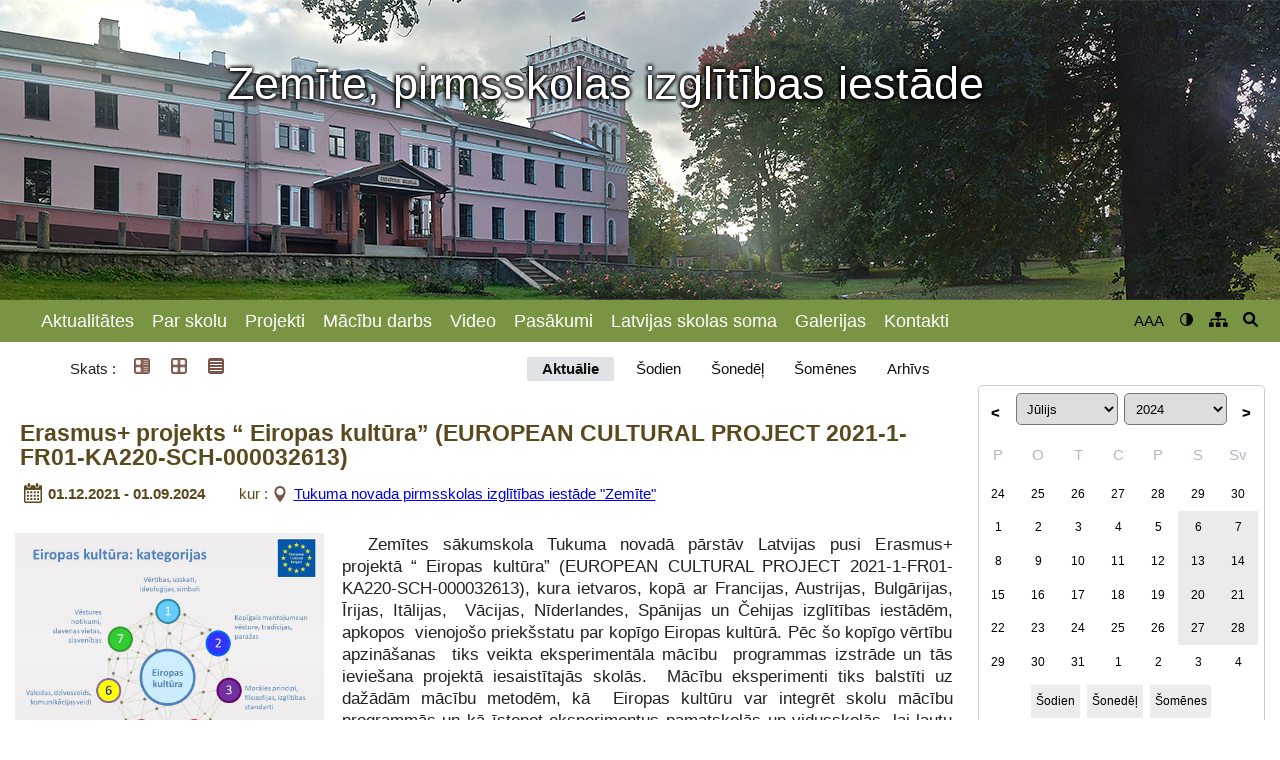

--- FILE ---
content_type: text/html; charset=UTF-8
request_url: https://zemitesskola.lv/pasakumi?kd=2024-07-4
body_size: 4543
content:
<!doctype html><html lang="lv"><head><meta charset="utf-8"><title>Pasākumi : zemitesskola.lv</title><link rel="shortcut icon" href="https://zemitesskola.lv/client_pages/zemitesskola.lv/img/favicon.png" type="image/x-icon"><meta name="description" content="Pasākumi : zemitesskola.lv"><meta name="viewport" content="width=device-width, initial-scale=1"><link rel="stylesheet" type="text/css" href="https://zemitesskola.lv/client_pages/zemitesskola.lv/css3/stili2.css"><link rel="stylesheet" type="text/css" href="https://zemitesskola.lv/client_pages/zemitesskola.lv/css3/icons3.css"><link rel="stylesheet" type="text/css" href="https://zemitesskola.lv/css/galerija3.css"><script async src="https://www.googletagmanager.com/gtag/js?id=UA-161096-24"></script><script src="//ajax.googleapis.com/ajax/libs/jquery/1.11.1/jquery.min.js"></script><script src="https://zemitesskola.lv/js/galerija3.js?d=2026-01-22"></script><script src="https://zemitesskola.lv/client_pages/zemitesskola.lv/js/js5.js"></script><script> window.dataLayer = window.dataLayer || [];  function gtag(){dataLayer.push(arguments)};  gtag('js', new Date());  gtag('config', 'UA-161096-24');  document.addEventListener("DOMContentLoaded", function(){ init_page(); }); </script></head><body><div id="lapas_karte_shortcut"><a href="https://zemitesskola.lv/lapas-karte"/>Lapas karte</a></div><div id="lapas_galva"><div class="wrapper"><a id="logo_link" href="https://zemitesskola.lv"><span id="lapas_galva_title">Zemīte, pirmsskolas izglītības iestāde</span></a></div></div><div id="main-menu-container"><div class="wrapper"><nav class="navbar"><ul id="main-menu"><li id="mobile_logo"><a href="https://zemitesskola.lv">zemitesskola.lv</a><input type="checkbox" id="mmenu-show"><label id="menu-icon" for="mmenu-show"><i></i></label></li><li><a href="https://zemitesskola.lv/aktualitates"> Aktualitātes</a></li><li><a href="https://zemitesskola.lv/par_skolu"> Par skolu</a><span class="i-caret-down"></span><ul class="submen"><li><a href="https://zemitesskola.lv/dokumenti">Dokumenti</a><span class="i-caret-down"></span><ul class="submen"><li><a href="https://zemitesskola.lv/pieklustamibas-pazinojums">Piekļūstamības paziņojums</a></li></ul></li><li><a href="https://zemitesskola.lv/vesture">Vēsture</a></li><li><a href="https://zemitesskola.lv/absolventi">Absolventi</a></li><li><a href="https://zemitesskola.lv/registracija-salidojumam">Reģistrācija salidojumam</a></li></ul></li><li><a href="https://zemitesskola.lv/projekti"> Projekti</a><span class="i-caret-down"></span><ul class="submen"><li><a href="https://zemitesskola.lv/comenius">COMENIUS</a></li><li><a href="https://zemitesskola.lv/eko_skola">EKO skola</a></li><li><a href="https://zemitesskola.lv/etwinning">eTWINNING</a></li><li><a href="https://zemitesskola.lv/globe">GLOBE</a></li><li><a href="https://zemitesskola.lv/erasmus">ERASMUS</a></li><li><a href="https://zemitesskola.lv/pumpurs">PuMPuRS</a></li></ul></li><li><a href="https://zemitesskola.lv/macibu_darbs"> Mācību darbs</a><span class="i-caret-down"></span><ul class="submen"><li><a href="https://zemitesskola.lv/stundu_saraksts">Stundu saraksts</a></li><li><a href="https://zemitesskola.lv/konsultaciju_grafiks">Konsultāciju grafiks</a></li><li><a href="https://zemitesskola.lv/interesu_izglitibas_pulcinu_grafiks">Interešu izglītības pulciņu grafiks</a></li><li><a href="https://zemitesskola.lv/pagarinatas_grupas_darba_grafiks">Pagarinātās grupas darba grafiks</a></li></ul></li><li><a href="https://zemitesskola.lv/video"> Video</a></li><li class="active"><a href="https://zemitesskola.lv/pasakumi"> Pasākumi</a></li><li><a href="https://zemitesskola.lv/latvijas_skolas_soma"> Latvijas skolas soma</a></li><li><a href="https://zemitesskola.lv/galerijas"> Galerijas</a></li><li><a href="https://zemitesskola.lv/kontakti"> Kontakti</a></li></ul><ul id="settings_container"><li><a href="#" id="chose_text_size_link" onclick="show_chose_text_size_box()">AAA</a><ul id="chose_text_size_box"><li><a href="#" onclick="set_font_size('font_siz1')">A -</a></li><li><a href="#" onclick="set_font_size('')">A</a></li><li><a href="#" onclick="set_font_size('font_siz2')">A +</a></li><li><a href="#" onclick="set_font_size('font_siz3')">A ++</a></li></ul></li><li><a href="#"  onclick="show_chose_contrast_box()"><i class="i-contrast"></i></a><ul id="chose_contrast_box"><li><a href="#" class="contrast_mod contr1" onclick="set_contrast('')"><i class="i-contrast"></i></a></li><li><a href="#" class="contrast_mod contr2" onclick="set_contrast('contr2')"><i class="i-contrast"></i></a></li><li><a href="#" class="contrast_mod contr3" onclick="set_contrast('contr3')"><i class="i-contrast"></i></a></li><li><a href="#" class="contrast_mod contr4" onclick="set_contrast('contr4')"><i class="i-contrast"></i></a></li></ul></li><li><a href="https://zemitesskola.lv/lapas-karte"><i class="i-site-map"></i></a></li><li><a id="search-link" href="#"><i class="i-search"></i></a></li></ul></div><div id="search-container"><div class="wrapper"><input type="text" id="search-text" placeholder="Meklēt ..." onkeypress="if(event.key=='enter' || event.key=='Enter'){meklet_lapa('zemitesskola.lv');}" ><button onclick="meklet_lapa('zemitesskola.lv');"><i class="i-search"></i></button></div></div></ul></nav></div></div><div id="saturs"><div class="wrapper"><div id="main_content"><div id="pasakumu_navigacija"><ul id="pasakumu_view"><li>Skats :</li><li style="floar:left !important;"><a href="https://zemitesskola.lv/pasakumi?kd=2024-07-4" class="active"><img src="https://zemitesskola.lv/img/articles.png" alt=""/></a></li><li style="floar:left !important;"><a href="https://zemitesskola.lv/pasakumi?kd=2024-07-4&view=afisas"><img src="https://zemitesskola.lv/img/thumbnails.png" alt="" /></a></li><li style="floar:left !important;"><a href="https://zemitesskola.lv/pasakumi?kd=2024-07-4&view=list"><img src="https://zemitesskola.lv/img/list.png" alt="" /></a></li></ul><ul id="pasakumu_datumu_navigacija"><li><a href="https://zemitesskola.lv/pasakumi" class="active">Aktuālie</a></li><li><a href="https://zemitesskola.lv/pasakumi?kd=2026-01-22">Šodien</a></li><li><a href="https://zemitesskola.lv/pasakumi?kd=2026-01-19&kdto=2026-01-25">Šonedēļ</a></li><li><a href="https://zemitesskola.lv/pasakumi?kd=2026-01-01&kdto=2026-01-31">Šomēnes</a></li><li><a href="https://zemitesskola.lv/pasakumi?kdto=2026-01-22">Arhīvs</a></li></ul></div><section><div class="objekts" id="op12607"><h2 class="obj_nos"><a href="https://zemitesskola.lv/pasakumi/12607/erasmus_projekts__eiropas_kultura_european_cultural_project_20211fr01ka220sch000032613"> Erasmus+ projekts “ Eiropas kultūra” (EUROPEAN CULTURAL PROJECT 2021-1-FR01-KA220-SCH-000032613)</a></h2><span class="obj_datums">01.12.2021 - 01.09.2024  <span class="norises_vieta">kur : <span class="gps"><a href="https://zemitesskola.lv/kontakti/zemites_pamatskola" target="_blank">Tukuma novada pirmsskolas izglītības iestāde "Zemīte"</a></span></span></span><div class="obj_saturs" id="p12607"><p><img src="https://viss.lv/dati/zemites_pamatskola/eiropas-kultura/eiropas-kulturas-kategorijas.jpg" class="img_33 img_left" alt="eiropas-kulturas-kategorijas.jpg">Zemītes sākumskola Tukuma novadā pārstāv Latvijas pusi Erasmus+ projektā “ Eiropas kultūra” (EUROPEAN CULTURAL PROJECT 2021-1-FR01-KA220-SCH-000032613), kura ietvaros, kopā ar Francijas, Austrijas, Bulgārijas, Īrijas, Itālijas,&nbsp; Vācijas, Nīderlandes, Spānijas un Čehijas izglītības iestādēm, apkopos&nbsp; vienojošo priekšstatu par kopīgo Eiropas kultūrā. Pēc šo kopīgo vērtību apzināšanas &nbsp;tiks veikta eksperimentāla mācību&nbsp; programmas izstrāde un tās ieviešana projektā iesaistītajās skolās. &nbsp;Mācību eksperimenti tiks balstīti uz dažādām mācību metodēm, kā &nbsp;Eiropas kultūru var integrēt skolu mācību programmās un kā īstenot eksperimentus pamatskolās un vidusskolās, lai ļautu skolēniem orientēties uz Eiropas kultūru un labāk apzināties savu Eiropas pilsonību.</p>
<p>Šī projekta mērķis ir orientēts uz 10 Eiropas valstu &nbsp;partneru sadarbību, lai &nbsp;tiktu izceltas pašreizējās Eiropas kultūras izpratnes dominantes&nbsp; partnervalstīs, un balstoties uz galvenajām pamatvērtībām, varētu rasties vienotas vadlīnijas &nbsp;Eiropas kultūras mācīšanai jaunajai paaudzei, to integrējot izglītības ieguves procesos. &nbsp;Konsolidējot Eiropas kultūru, izmantojot savstarpējas zināšanas, to apmaiņu un kopīgu mantojumu, kā arī veicinot nacionālās vai reģionālās īpatnības un, visbeidzot, stiprinot kopīgu piederības sajūtu, tiks dots &nbsp;jauns &nbsp;impulss &nbsp;Eiropas Savienībai lai Eiropas pilsonība būtu nozīmīgāka jauno eiropiešu vidū. Vienojošo kultūras elementu akcentēšana un to mācīšana skolēniem &nbsp;būs spēcīgs un būtisks kopīgas Eiropas izpratnes veidošanas virzītājspēks, jo nav iespējama īsta un reālajā dzīvē funkcionējoša savienības, ja pilsoņi nedala kopīgās, ētiskās un estētiskās vērtības. Pateicoties kopējai kultūras izpratnei, Eiropas Savienība kļūs &nbsp;iekļaujošāka, izturīgāka, ilgtspējīgāka un suverēnāka.
</p><a href="https://zemitesskola.lv/pasakumi/12607/erasmus_projekts__eiropas_kultura_european_cultural_project_20211fr01ka220sch000032613?a=print" class="lasit_vairak"><img src="https://zemitesskola.lv/img/print_m.png" class="gal_icon" alt="printēt"/></a></div></div></section></div><div id="right-col"><div id="calendar"><script>
			function open_calendar(){
				var gads = document.getElementById("k_gads").value;
				var menesis = document.getElementById("k_menesis").value;
				location = "https://zemitesskola.lv/pasakumi?k=" + menesis + gads;
			}
		</script><div id="calendar_header"><a class="k_poga" title="Iepriekšējais mēnesis"  href="https://zemitesskola.lv/pasakumi?k=062024">&lt;</a><select id="k_menesis" onchange="open_calendar()" ><option value="01">Janvāris</option><option value="02">Februāris</option><option value="03">Marts</option><option value="04">Aprīlis</option><option value="05">Maijs</option><option value="06">Jūnijs</option><option value="07" selected="selected">Jūlijs</option><option value="08">Augusts</option><option value="09">Septembris</option><option value="10">Oktobris</option><option value="11">Novembris</option><option value="12">Decembris</option></select><select id="k_gads" onchange="open_calendar()"><option value="2012">2012</option><option value="2013">2013</option><option value="2014">2014</option><option value="2015">2015</option><option value="2016">2016</option><option value="2017">2017</option><option value="2018">2018</option><option value="2019">2019</option><option value="2020">2020</option><option value="2021">2021</option><option value="2022">2022</option><option value="2023">2023</option><option value="2024" selected="selected">2024</option><option value="2025">2025</option><option value="2026">2026</option><option value="2027">2027</option></select><a class="k_poga" title="Nākošais mēnesis" href="https://zemitesskola.lv/pasakumi?k=082024">></a></div><div id="calendar_content"><div class="calendar_content_table"><div class="calnedar_day_headings"><div>P</div><div>O</div><div>T</div><div>C</div><div>P</div><div>S</div><div>Sv</div></div><div class="other_month" title="Jānis"><a href="https://zemitesskola.lv/pasakumi?kd=2024-06-24" >24</a></div><div class="other_month" title="Maiga, Milija"><a href="https://zemitesskola.lv/pasakumi?kd=2024-06-25" >25</a></div><div class="other_month" title="Inguna, Inguns, Ausma, Ausmis"><a href="https://zemitesskola.lv/pasakumi?kd=2024-06-26" >26</a></div><div class="other_month" title="Malvīne, Malvis"><a href="https://zemitesskola.lv/pasakumi?kd=2024-06-27" >27</a></div><div class="other_month" title="Kitija, Viesturs, Viestards"><a href="https://zemitesskola.lv/pasakumi?kd=2024-06-28" >28</a></div><div class="other_month brivdiena" title="Paulis, Pauls, Pāvils, Pēteris"><a href="https://zemitesskola.lv/pasakumi?kd=2024-06-29" >29</a></div><div class="other_month brivdiena" title="Tālivaldis, Mareks"><a href="https://zemitesskola.lv/pasakumi?kd=2024-06-30" >30</a></div><div title="Rimants, Imants, Ingars, Intars"><a href="https://zemitesskola.lv/pasakumi?kd=2024-07-01" >1</a></div><div title="Lauma, Ilvars, Halina"><a href="https://zemitesskola.lv/pasakumi?kd=2024-07-02" >2</a></div><div title="Verita, Everita, Benita, Sulamīte"><a href="https://zemitesskola.lv/pasakumi?kd=2024-07-03" >3</a></div><div title="Sandis, Uldis, Ulvis"><a href="https://zemitesskola.lv/pasakumi?kd=2024-07-04" >4</a></div><div title="Edīte, Esmeralda, Andžejs, Andžs"><a href="https://zemitesskola.lv/pasakumi?kd=2024-07-05" >5</a></div><div class="brivdiena" title="Anrijs, Arkādijs"><a href="https://zemitesskola.lv/pasakumi?kd=2024-07-06" >6</a></div><div class="brivdiena" title="Maruta, Alda"><a href="https://zemitesskola.lv/pasakumi?kd=2024-07-07" >7</a></div><div title="Adele, Antra, Ada"><a href="https://zemitesskola.lv/pasakumi?kd=2024-07-08" >8</a></div><div title="Asna, Asne, Zaiga"><a href="https://zemitesskola.lv/pasakumi?kd=2024-07-09" >9</a></div><div title="Lija, Olīvija"><a href="https://zemitesskola.lv/pasakumi?kd=2024-07-10" >10</a></div><div title="Svens, Leonora"><a href="https://zemitesskola.lv/pasakumi?kd=2024-07-11" >11</a></div><div title="Indriíis, Ints, Namejs"><a href="https://zemitesskola.lv/pasakumi?kd=2024-07-12" >12</a></div><div class="brivdiena" title="Margarita, Margrieta"><a href="https://zemitesskola.lv/pasakumi?kd=2024-07-13" >13</a></div><div class="brivdiena" title="Ritvars, Oskars, Anvars"><a href="https://zemitesskola.lv/pasakumi?kd=2024-07-14" >14</a></div><div title="Henriks, Henrihs, Egija, Egmonts, Egons"><a href="https://zemitesskola.lv/pasakumi?kd=2024-07-15" >15</a></div><div title="Hermīne, Estere"><a href="https://zemitesskola.lv/pasakumi?kd=2024-07-16" >16</a></div><div title="Aleksejs, Aleksis"><a href="https://zemitesskola.lv/pasakumi?kd=2024-07-17" >17</a></div><div title="Rozālija, Roze"><a href="https://zemitesskola.lv/pasakumi?kd=2024-07-18" >18</a></div><div title="Jautrīte, Kamila, Digna"><a href="https://zemitesskola.lv/pasakumi?kd=2024-07-19" >19</a></div><div class="brivdiena" title="Ramona, Ritma"><a href="https://zemitesskola.lv/pasakumi?kd=2024-07-20" >20</a></div><div class="brivdiena" title="Meldra, Meldris, Melisa"><a href="https://zemitesskola.lv/pasakumi?kd=2024-07-21" >21</a></div><div title="Marija, Marika, Marina"><a href="https://zemitesskola.lv/pasakumi?kd=2024-07-22" >22</a></div><div title="Magda, Magone, Mērija"><a href="https://zemitesskola.lv/pasakumi?kd=2024-07-23" >23</a></div><div title="Krista, Kristiāna, Kristiāns, Kristīne"><a href="https://zemitesskola.lv/pasakumi?kd=2024-07-24" >24</a></div><div title="Jēkabs, Žaklīna"><a href="https://zemitesskola.lv/pasakumi?kd=2024-07-25" >25</a></div><div title="Ance, Anna, Annija"><a href="https://zemitesskola.lv/pasakumi?kd=2024-07-26" >26</a></div><div class="brivdiena" title="Marta, Dita"><a href="https://zemitesskola.lv/pasakumi?kd=2024-07-27" >27</a></div><div class="brivdiena" title="Cecīlija, Cilda"><a href="https://zemitesskola.lv/pasakumi?kd=2024-07-28" >28</a></div><div title="Vidmants, Edmunds, Edžus"><a href="https://zemitesskola.lv/pasakumi?kd=2024-07-29" >29</a></div><div title="Valters, Renārs"><a href="https://zemitesskola.lv/pasakumi?kd=2024-07-30" >30</a></div><div title="Ruta, Rûta, Sigita, Angelika"><a href="https://zemitesskola.lv/pasakumi?kd=2024-07-31" >31</a></div><div class="other_month" title="Albīna, Albīns"><a href="https://zemitesskola.lv/pasakumi?kd=2024-08-1" >1</a></div><div class="other_month" title="Stefans, Normunds"><a href="https://zemitesskola.lv/pasakumi?kd=2024-08-2" >2</a></div><div class="other_month brivdiena" title="Augusts"><a href="https://zemitesskola.lv/pasakumi?kd=2024-08-3" >3</a></div><div class="other_month brivdiena" title="Romāns, Romualds, Romualda"><a href="https://zemitesskola.lv/pasakumi?kd=2024-08-4" >4</a></div><div id="calendar_chort_cuts"><a href="https://zemitesskola.lv/pasakumi?kd=2026-01-22">Šodien</a><a href="https://zemitesskola.lv/pasakumi?kd=2026-01-19&kdto=2026-01-25">Šonedēļ</a><a href="https://zemitesskola.lv/pasakumi?kd=2026-01-01&kdto=2026-01-31">Šomēnes</a></div></div></div></div><div class="right_ban"><a href="https://e-klase.lv"><img src="https://zemitesskola.lv/client_pages/zemitesskola.lv/img/e_klase_lv.jpg" title="e-klase" rel="nofollow" /></a></div></div></div></div><div id="backtotop"><img src="https://zemitesskola.lv/client_pages/zemitesskola.lv/img/totop.png" alt="back to top"/></div><div id="footer"><div class="wrapper" style="text-align:right" >spēcināts ar <a href="https://viss.lv" title="informācija par precēm un pakalpojumiem" >www.viss.lv</a></div></div></body></html>

--- FILE ---
content_type: text/css
request_url: https://zemitesskola.lv/client_pages/zemitesskola.lv/css3/stili2.css
body_size: 8085
content:
* {
  box-sizing: border-box;
}

body {
  font-family: "Quicksand", sans-serif;
  font-size: 0.9375em;
  line-height: 1.65em;
  background: #fff;
  color: #222;
  margin: 0;
  padding: 0;
}

h1, h2, h3, h4, h5, h6 {
  font-family: "Quicksand", sans-serif !important;
}

#galva {
  width: 100%;
}

#galva_overlay {
  position: absolute;
  top: 0;
  width: 100%;
  display: inline-block;
  max-width: 1200px;
  margin: 0 auto;
  max-height: 100%;
}

#galva_logo {
  max-width: 19%;
}

.aaaa {
  width: 1200px;
  max-width: 1200px;
}

.soc-btn-print {
  display: none;
}

.main-kontenters {
  width: 100%;
  display: inline-block !important;
}

#mekletjas_conaitner {
  padding: 1em !important;
}

#mekletajs {
  width: 100%;
  display: none;
  background-color: #CCC;
  height: 0;
  transition: display 0.3s;
  transition: height 0.3s;
  -webkit-transition: height 0.3s;
  /* Safari 3.1 to 6.0 */
}

#pasakumu_mekletajs button {
  background-color: #596D32;
}

.pager_box {
  width: 100%;
  text-align: center;
  display: inline-block;
}

.pager {
  display: inline-block;
}

.pager .is-more {
  background-color: #f8f8f8 !important;
  color: #000;
}

.prece_grid div {
  position: absolute;
  display: block;
  bottom: 0px;
  width: 100%;
  padding: 1% 5%;
  background-color: rgba(77, 77, 77, 0.27);
  color: #FFF;
}

.gbm {
  margin: 0 5px 5px 0;
  display: inline-block;
}

figure .img_20 {
  width: 30%;
}

.img_20 {
  width: 30%;
  margin: 0 0.5em 0.5em 0;
}

.img_33 {
  width: 50%;
}

.img_50 {
  width: 50%;
}

.img_100 {
  width: 100%;
}

header {
  background-color: #000;
  olor: #7EA639;
}

.wrapper {
  max-width: 1400px;
  margin: 0 auto;
}

.sub_menu li {
  width: 100%;
  background-color: #7ea639;
}

a {
  cursor: pointer;
}

#mekletjas_conaitner {
  padding: 1em !important;
}

#meklet_poga {
  font-size: 25px;
}

#logo-container {
  max-width: 19%;
  padding-bottom: 1em;
}

main p a {
  color: #6B9035 !important;
}

main a:hover {
  color: #98cd48;
}

#brends {
  color: #FFF;
}

#brends2 {
  display: none;
}

#apaksizvelnes li {
  border-bottom: 1px dotted #C7BA9E;
  background-color: #706F6F;
}

#apaksizvelnes li a {
  padding: 0.5em 1em;
  color: #FFF;
  font-size: 15px;
  font-family: "Quicksand", sans-serif;
}

.obj_nos_full {
  margin-top: 10px;
  margin: 0.5em 0;
  font-weight: normal !important;
  font-size: 1.7em;
  line-height: 1;
  color: #8d8d8d;
}

h1 {
  font-size: 2em;
}

.objekts h1 a:focus {
  background-color: #CCC;
  width: 100%;
  display: inline-block;
  padding: 0 0.5em;
}

.objekts h2 a:focus {
  background-color: #CCC;
  width: 100%;
  display: inline-block;
}

.objekts h3 a:focus {
  background-color: #CCC;
  width: 100%;
  display: inline-block;
  padding: 0 0.5em;
}

.objekts h4 a:focus {
  background-color: #CCC;
  width: 100%;
  display: inline-block;
  padding: 0 0.5em;
}

.tekosais_menesis {
  color: #6b9035;
  text-transform: uppercase;
  margin: 0 0 1em 4px;
  letter-spacing: 1px;
  text-align: center;
}

.objekts {
  margin-bottom: 1em;
}

.obj_nos .obj_afisa {
  background-attachment: scroll;
  background-clip: border-box;
  background-color: transparent;
  background-origin: padding-box;
  background-position: top center;
  background-repeat: no-repeat;
  /* background-size: 200px auto; */
  background-size: cover;
  width: 50%;
  height: 250px;
  display: inline;
  float: left;
  /* margin-right: 1em; */
}

.objekts h3 {
  display: inline-block;
  width: 100%;
}

.obj_nos_nos {
  max-width: 50%;
  float: left;
}

.obj_nos_nos a {
  width: 94%;
  padding: 2% 3% 0 3%;
  display: inline-block;
  float: none;
  font-weight: normal;
  font-size: 19px;
  /* text-transform: uppercase; */
}

.obj_nos_nos_a {
  font-size: 1.2em;
}

.obj_nos_nos a:hover {
  color: #000 !important;
}

.obj_intro .obj_nos {
  margin-bottom: 0;
}

.obj_intro .obj_nos_nos {
  float: right;
  font-size: 1.5em;
}

.obj_intro .obj_nos_nos a {
  line-height: 1.3em !important;
}

.obj_galerija {
  width: 100%;
  display: flex;
  flex-direction: row;
  flex-wrap: wrap;
  flex-flow: row wrap;
  justify-content: flex-start;
  margin-top: 0.5em;
}

.gbm {
  margin: 0 5px 0.5em 0;
  display: inline-block;
}

.obj_saturs iframe {
  margin: 0.5em auto;
  max-width: 100% !important;
  display: block;
}

.persona {
  width: 100%;
}

.personas_kontakti .show_more span {
  display: inline-block;
  margin: 0.2em 1.3em;
}

.personas_kontakti .gps {
  margin-bottom: 1em;
}

.personas_kontakti .show_more a {
  padding: 0.1em 0 0.1em 1em;
  margin: 0 1em 0 0;
  text-decoration: none;
  color: #000;
  display: inline-block;
}

.persona #map {
  min-height: 400px !important;
  margin-top: 0.5em;
  z-index: 0;
}

.persona {
  box-shadow: none;
  padding: 2%;
  display: inline-block;
  -webkit-box-shadow: 3px 3px 11px 1px rgba(114, 114, 114, 0.82);
  box-shadow: 3px 3px 11px 1px rgba(114, 114, 114, 0.82);
  margin-bottom: 1em;
}

.persona .obj_nos {
  margin-top: 0 !important;
}

address {
  margin-bottom: 0.5em !important;
}

/*jaunie kontakti*/
.personas_logo {
  float: right;
  margin-bottom: 1em;
  display: inline-block;
  width: 300px;
  text-align: center;
}

.kontakti ul {
  overflow: auto;
}

.kontakti li {
  list-style-type: none !important;
  overflow: auto !important;
}

.kontakti {
  padding: 0 0 1em 0;
  margin: 0;
  list-style-type: none;
}

.kontakti .kontakti_cilveks {
  padding: 0;
  margin: 1.2em 0 1em 0;
  list-style: outside disc;
}

.kontakti_cilveks .amats {
  width: 100%;
  display: inline-block;
  font-weight: bold;
  font-size: 1.1em;
}

.kontakti_cilveks .vards_uzvards {
  width: 100%;
  display: inline-block;
  padding: 0 0 0 2em;
  font-size: 1.1em;
  line-height: 1.3em;
}

.kontakti_cilveks .cilveka_apraksts {
  width: 100%;
  display: inline-block;
  padding-left: 2em;
}

.kontakti_cilveka_kontakti {
  margin: 0 0 0 1em;
}

.kontakti_cilveka_kontakti li {
  padding-left: 1em;
  line-height: 1.3em;
}

.kontaktu_tabula {
  margin-top: 0.5em !important;
  width: 100%;
  display: inline-block;
}

.ct_row {
  display: flex;
  flex-direction: row;
  flex-wrap: wrap;
  border-top: 1px solid #ebebeb;
  margin-bottom: 0.5em;
  padding: 0.5em 0;
}

.ct_row div {
  text-align: left;
  flex-basis: 25%;
}

.ct_amats_vards, .ct_kontakti_no_apr {
  flex-basis: 50%;
}

.ct_apr {
  width: 100%;
}

@media only screen and (max-width: 960px) {
  .ct_amats, .ct_vards {
    flex: 100% !important;
  }
}
.kontaktu_grupas_nosaukums_tabula {
  background-color: #ebebeb;
  font-weight: bold;
  padding: 1em;
  width: 100%;
}

/*.telefons {letter-spacing: 1px;}*/
/*.fakss {letter-spacing: 1px;}*/
/*.kontakti_grupa_holder span{*/
/*background-color: rgba(222, 238, 189, 0.65);*/
/*font-weight: bold;*/
/*width:90%; margin-right:10%; display: inline-block; padding:0.3em 1em;}*/
.kontaktu_grupas_nosaukums {
  font-weight: bold;
  margin: 1em 0 0 0;
  font-size: 1.1em;
  display: inline-block;
}

.kontakti a[href^="mailto:"] {
  background-attachment: scroll;
  background-color: transparent;
  background-image: unset;
  display: inline-block;
  padding-left: 0;
  width: 100%;
  text-decoration: none;
  color: #000;
}

.kontakti a[href^="mailto:"]:hover {
  color: red;
}

.kwww {
  width: unset !important;
}

.dati_sagatavoti {
  width: 100%;
}

.irp {
  background-color: #6B9035;
}

#calendar_content {
  margin-top: 1em;
}

.calendar_content_table td, .calendar_content_table th {
  padding: 0;
  text-align: center;
  padding: 0.5em 0.3em;
}

.calendar_content_table a {
  display: inline-block;
  text-decoration: none;
  color: #000;
}

.calendar_content_table a:hover {
  text-decoration: underline;
  font-size: 100%;
}

.pasutijumi-item {
  display: inline-block;
  width: 100%;
  text-align: left;
}

.pasutijumi-item a {
  float: left !important;
  display: inline-block !important;
}

.pasutijumi-item input, .pasutijumi-item button {
  float: right !important;
  display: inline-block !important;
}

.pasutijumi-item button {
  margin-left: 1em;
}

table img {
  margin: 0 !important;
  padding: 0 !important;
}

.pers_atslegv {
  text-align: center;
}

.pers_atslegv img {
  margin: 0.5em auto;
  display: inherit;
}

.prod_bilde {
  margin: 0.5em auto;
}

figure {
  text-align: center;
}

figure figcaption {
  width: 100%;
}

.img_center {
  display: block;
  margin: 0.5em auto !important;
}

.img_right {
  float: right;
  display: inline-block;
  margin: 0 0 0.5em 0.5em;
}

.img_left {
  float: left;
  display: inline-block;
  margin: 0 1.5em 0.5em 0;
}

.is-navbar ul {
  flex-wrap: wrap;
}

.lasit_vairak {
  float: right;
  padding: 0 0.5em;
}

#calendar_footer {
  display: inline-block;
  width: 100%;
}

/* CL pages */
#soc_media {
  margin: 1em 0 0 0;
  display: flex;
  flex-wrap: wrap;
  justify-content: space-around;
}

#soc_media a {
  display: inline-block;
  max-width: 18%;
}

#soc_media img {
  display: inline-block;
}

.social_buttons {
  width: 100%;
  margin: 2em 0 1em 0;
  display: inline-block;
}

.social_buttons div {
  float: left;
}

/*.soc-btn-facebook {width:60px; float: right; }
.soc-btn-facebook:first-child {position: absolute; width:none;}
*/
.soc-btn-draugiem {
  padding-top: 5px;
  margin-right: 1em;
}

.soc-btn-twitter {
  padding-top: 5px;
  margin-right: 1em;
}

.soc-btn-print {
  float: right;
  padding: 5px 5px 0 0;
  display: inline-block;
  display: none;
  position: absolute;
}

.obj_galerija span {
  margin: 0 2px 6px 0;
  padding: 0;
  display: inline-block;
}

.dati_sagatavoti {
  color: #E4E4E4;
  font-size: 0.8em;
}

.dati_sagatavoti a {
  color: #E4E4E4;
}

.obj_nos {
  margin-bottom: 0.2em;
  color: #5B491E;
}

.obj_nos a {
  text-decoration: none !important;
  color: #5B491E;
  padding: 0 0.2em;
  display: inline-block !important;
}

.obj_nos a {
  text-decoration: none !important;
  color: #222222;
  color: #5B491E;
}

.norises_vieta {
  margin-left: 2em;
  font-weight: normal;
}

.raksta_nos {
  color: #5B491E;
}

.obj_datums, .raksta_datums {
  background-image: url("../../../img/calendar.png");
  background-repeat: no-repeat;
  display: inline-block;
  min-height: 20px;
  padding: 0 25px;
  font-size: 1em;
  font-weight: bold;
  color: #5A471C;
  margin: 0.5em;
}

.obj_saturs {
  margin-top: 0.2em;
  display: inline-block;
  width: 100%;
  font-family: "Quicksand", sans-serif;
}

.selected_date {
  font-weight: bold;
}

.saraksta_persona {
  width: 100%;
  display: inline-block;
  margin-bottom: 2em;
}

.saraksta_persona_logo {
  display: inline-block;
  width: 15%;
  float: left;
  text-align: center;
}

.saraksta_persona_dati {
  display: inline-block;
  margin-left: 2%;
  width: 83%;
}

.saraksta_pers_dati2 {
  display: inline-block;
  width: 70%;
}

.saraksta_persona_nos {
  display: inline-block;
  font-weight: bold;
  float: left;
  color: #5B491E;
  text-decoration: none;
  font-size: 1.2em;
}

.saraksta_persona address {
  display: inline-block;
  float: left;
  color: #5B491E;
  text-decoration: none;
  margin: 0 !important;
  padding: 0 !important;
  font-size: 1em;
  width: 100%;
}

.saraksta_persona_kontakti {
  display: inline-block;
  font-size: 0.9em;
}

.saraksta_pers_atslegv {
  display: inline-block;
  float: right;
  width: 29%;
  line-height: 1.2em;
  font-size: 0.9em;
  padding-left: 1%;
}

.sp_show_more {
  text-align: right;
  width: 100%;
  display: inline-block;
}

.sp_show_more a {
  color: #795548;
  padding: 0.5em;
  text-decoration: none;
}

.obj_saturs a, .persona a, .saraksta_persona a {
  color: #000 !important;
  text-decoration: none;
}

.obj_saturs a:hover {
  color: #98cd48 !important;
}

.persona a:hover {
  color: #98cd48 !important;
}

.saraksta_persona a:hover {
  color: #98cd48 !important;
}

#iepirkumi_table a {
  text-decoration: none;
}

.iepirkums_detalas a {
  text-decoration: none;
}

.iepirkums_detalas {
  margin-top: 1em;
}

.iepirkums_detalas td {
  padding: 0.2em 1em;
}

.video_links {
  margin: 1em;
  display: inline-block;
}

.video_links img {
  display: inline-block;
}

#pasakumu_kalendars_full_page {
  margin-top: 1em;
}

#pasakumu_navigacija {
  width: 100%;
  display: inline-block;
}

#pasakumu_view {
  margin: 0 0 1em 0;
  display: inline-block;
  float: left;
  text-align: center;
}

#pasakumu_view li {
  float: left;
  list-style: none;
  margin-left: 1em;
}

#pasakumu_view li a {
  text-decoration: none;
  display: inline-block;
  color: #0f0f0f;
}

/*#pasakumu_view li  .active {font-weight: bold;
  background-color: #E0E3E5;
  border-bottom-left-radius: 2px;
  border-bottom-right-radius: 2px;
  border-top-left-radius: 2px;
  border-top-right-radius: 2px;
  box-shadow: 0 0 1px #F5F4E0;
  padding: 0.2em;
}
*/
#pasakumu_datumu_navigacija {
  margin: 0 0 1em 0;
  display: inline-block;
  float: right;
  text-align: center;
}

#pasakumu_datumu_navigacija li {
  float: left;
  list-style: none;
  margin-right: 1em;
}

#pasakumu_datumu_navigacija li a {
  text-decoration: none;
  display: inline-block;
  color: #0f0f0f;
}

#pasakumu_datumu_navigacija .active {
  font-weight: bold;
  background-color: #E0E3E5;
  border-bottom-left-radius: 2px;
  border-bottom-right-radius: 2px;
  border-top-left-radius: 2px;
  border-top-right-radius: 2px;
  box-shadow: 0 0 1px #F5F4E0;
  padding-left: 1em;
  padding-right: 1em;
}

.tabs {
  margin-bottom: 24px;
  font-size: 14px;
}

.tabs ul {
  border-bottom: 1px solid rgba(0, 0, 0, 0.1);
  display: flex;
  margin-top: -1px;
}

.tabs li {
  list-style: none;
}

.tabs li em, .tabs li.active a {
  border-bottom: 1px solid #fff;
}

.tabs li em, .tabs li.active a {
  background: rgba(0, 0, 0, 0) none repeat scroll 0 0;
  border: 1px solid rgba(0, 0, 0, 0.1);
  color: #000;
  cursor: default;
  text-decoration: none;
}

.tabs em, .tabs a {
  border: 1px solid transparent;
  border-top-left-radius: 4px;
  border-top-right-radius: 4px;
  color: rgba(0, 0, 0, 0.5);
  display: block;
  font-style: normal;
  padding: 7px 24px;
  position: relative;
  text-decoration: none;
  top: 1px;
}

/* galerija slideshow*/
#slides_box_box {
  position: absolute;
  top: 0;
  left: 0;
  width: 100%;
  background: url(../img/galerija_back.png);
  z-index: 1;
}

#slides_box {
  display: table;
  height: 100%;
  margin: 0 auto;
  text-align: center;
  /*border:1px solid #333;*/
}

#slides {
  position: relative;
  display: block;
  vertical-align: middle;
  /*max-height: 100%;*/
  padding: 0px;
  margin: 0px;
  list-style-type: none;
  text-align: center;
  vertical-align: middle;
}

.slide {
  position: absolute;
  vertical-align: middle;
  max-width: 100%;
  max-height: 100%;
  opacity: 0;
  z-index: 2;
}

.showing {
  opacity: 1;
  z-index: 2;
  position: relative;
  /* position the top  edge of the element at the middle of the parent */
  top: 50%;
  left: 50%;
  /* position the left edge of the element at the middle of the parent */
  -ms-transform: translate(-50%, -50%);
  transform: translate(-50%, -50%);
  /* This is a shorthand of
       translateX(-50%) and translateY(-50%) */
}

#g_left, #g_right {
  position: absolute;
  top: 0;
  left: 0;
  width: 50%;
  height: 100%;
  z-index: 2;
  cursor: pointer;
}

#g_right {
  left: 50%;
}

#g_right:hover {
  background: url("../img/next.gif") no-repeat scroll 0 15% transparent;
  background-position: right center;
}

#g_left:hover {
  background: url("../img/prev.gif") no-repeat scroll 0 15% transparent;
  background-position: left center;
}

#g_left:hover, #g_right:hover {
  opacity: 0.5;
}

#g_close {
  background-color: #cca000;
  position: absolute;
  top: 0;
  right: 0;
  width: 100px;
  height: 100px;
  z-index: 3;
  cursor: pointer;
  background-attachment: scroll;
  background-clip: border-box;
  background-color: transparent;
  background-image: url("../../../img/close_g.png");
  background-origin: padding-box;
  background-position: center center;
  background-repeat: no-repeat;
  background-size: auto auto;
  /*display: inline-block;*/
  line-height: 20px;
  padding-left: 22px;
  color: #FFF;
}

#gal_img_down {
  background-color: #cca000;
  position: absolute;
  bottom: 0;
  right: 0;
  width: 100px;
  height: 100px;
  z-index: 3;
  cursor: pointer;
  background-attachment: scroll;
  background-clip: border-box;
  background-color: transparent;
  background-image: url("../../../img/down_img_transparent.png");
  background-origin: padding-box;
  background-position: center center;
  background-repeat: no-repeat;
  background-size: auto auto;
  line-height: 20px;
  padding-left: 22px;
  color: #FFF;
}

#tabs {
  margin-top: 0.5em;
  width: 100%;
  display: block;
}

.kontaktu_tabula span {
  display: inline-block;
  width: 100%;
}

.kontakti .telefons, .kontaktu_tabula .telefons {
  background-attachment: scroll;
  background-clip: border-box;
  background-color: transparent;
  background-image: url("../../../img/telefons.png");
  background-origin: padding-box;
  background-position: left center;
  background-repeat: no-repeat;
  background-size: auto auto;
  line-height: 20px;
  padding-left: 22px;
}

.kontakti .fakss, .kontaktu_tabula .fakss {
  background-attachment: scroll;
  background-clip: border-box;
  background-color: transparent;
  background-image: url("../../../img/fakss.png");
  background-origin: padding-box;
  background-position: left center;
  background-repeat: no-repeat;
  background-size: auto auto;
  line-height: 20px;
  padding-left: 22px;
}

.kontakti .kwww, .kontaktu_tabula .kwww {
  background-attachment: scroll;
  background-clip: border-box;
  background-color: transparent;
  background-image: url("../../../img/www.png");
  background-origin: padding-box;
  background-position: left center;
  background-repeat: no-repeat;
  background-size: auto auto;
  /*display: inline-block;*/
  line-height: 20px;
  padding-left: 22px;
}

.gps {
  background-attachment: scroll;
  background-clip: border-box;
  background-color: transparent;
  background-image: url("../../../img/karte.png");
  background-origin: padding-box;
  background-position: left center;
  background-repeat: no-repeat;
  background-size: auto auto;
  /*display: inline-block;*/
  line-height: 20px;
  padding-left: 22px;
}

.kontakti .Facebook {
  background-attachment: scroll;
  background-clip: border-box;
  background-color: transparent;
  background-image: url("../../../img/facebook.png");
  background-origin: padding-box;
  background-position: left center;
  background-repeat: no-repeat;
  background-size: auto auto;
  /*display: inline-block;*/
  line-height: 20px;
  padding-left: 22px;
}

.kontakti .youtube {
  background-attachment: scroll;
  background-clip: border-box;
  background-color: transparent;
  background-image: url("../../../img/youtube.png");
  background-origin: padding-box;
  background-position: left center;
  background-repeat: no-repeat;
  background-size: auto auto;
  /*display: inline-block;*/
  line-height: 20px;
  padding-left: 22px;
}

.kontakti a[href^="mailto:"], .kontaktu_tabula a[href^="mailto:"], a[href^="mailto:"] {
  background-attachment: scroll;
  background-clip: border-box;
  background-color: transparent;
  background-image: url("../../../img/aploksne.png");
  background-origin: padding-box;
  background-position: left center;
  background-repeat: no-repeat;
  background-size: auto auto;
  /*display: inline-block;*/
  line-height: 20px;
  padding-left: 22px;
}

#vardadienas {
  padding: 0 0 0 1em;
}

#vardi {
  font-size: 1.2em;
  font-weight: bold;
  font-style: normal;
}

.l_galery_box {
  background-color: #6B9035;
  padding: 1em;
  margin: 1em 0 0 0;
  text-align: center;
  width: 100%;
}

.l_galery_box span {
  color: #FFF;
  width: 100%;
  text-align: left;
  display: inline-block;
}

.l_galery_box a {
  width: 100%;
  padding-top: 100%;
  display: inline-block;
  background-repeat: no-repeat;
  background-position: center center;
  background-size: cover;
}

.obj_saturs p {
  padding: 0;
  width: 100%;
  text-align: justify;
  font-size: 1.15em;
  margin-bottom: 0.5em;
  text-indent: 1.5em;
  text-align: justify;
  line-height: 1.3em;
}

@media only screen and (max-width: 1400px) {
  #galva_logo {
    margin-top: -30px;
  }

  #dzivo_ar_garsu {
    margin-top: 22%;
  }
}
@media only screen and (max-width: 1280px) {
  #galva_logo {
    margin-top: -40px;
  }

  #dzivo_ar_garsu {
    margin-top: 21%;
  }
}
@media only screen and (max-width: 1270px) {
  #galva_logo {
    margin-top: -45px;
  }

  #dzivo_ar_garsu {
    margin-top: 19%;
  }
}
@media only screen and (max-width: 767px) {
  .objekts {
    margin: 0 3%;
    width: 94%;
  }

  h1 {
    padding: 0.2em;
  }

  .persona {
    margin: 1em 3% 3em 3%;
    width: 94% !important;
  }

  .obj_intro {
    box-shadow: none;
    line-height: 1em;
    margin: 0.5em 3% 3em 3%;
    width: 94% !important;
  }

  .obj_nos .obj_afisa {
    width: 100%;
    background-size: contain;
  }

  .obj_nos {
    margin-bottom: 0;
  }

  .obj_nos_nos {
    width: 100%;
    max-width: 100%;
    float: left;
  }

  .obj_nos_nos a {
    width: 100%;
    margin: 0;
    padding: 0;
  }

  .gps a {
    margin: 0;
    padding: 0;
    line-height: 1em;
  }

  .obj_nos_full {
    width: 100%;
    margin: 2% 0;
    padding: 0;
  }

  .obj_saturs p {
    width: 100%;
    margin: 3% 0;
    padding: 0;
  }

  .obj_datums, .raksta_datums {
    width: 100%;
    margin: 0 0 0.5em 0;
    padding: 0;
    background-image: none;
    line-height: 1em;
    min-height: unset;
    display: inline-block;
  }

  .norises_vieta {
    width: 100%;
    margin: 1% 0;
    font-size: 0.9em;
  }

  .obj_intro .norises_vieta .gps {
    background-attachment: scroll;
    background-clip: border-box;
    background-color: transparent;
    background-image: url("../../../img/karte.png");
    background-origin: padding-box;
    background-position: left center;
    background-repeat: no-repeat;
    background-size: auto auto;
    /*display: inline-block;*/
    line-height: 20px;
    padding-left: 22px;
    margin-left: 3%;
  }

  .obj_intro .norises_vieta .gps a {
    text-decoration: none;
    line-height: 1em !important;
    color: #bebebe;
    font-size: 0.7em;
    padding: 0 !important;
  }

  .social_buttons {
    width: 96%;
    margin: 1% 2% 2% 2%;
    padding: 0;
    font-size: 1.2em;
    overflow: hidden;
  }

  figure .img_33, figure .img_50 {
    width: 100%;
  }

  .img_33, figure .img_50 {
    width: 100%;
    margin: 0 0 0.5em 0;
  }

  figure .img_20 {
    width: 50%;
  }

  .img_20 {
    width: 50%;
    margin: 0 0.5em 0.5em 0;
  }

  #brends {
    display: flex;
  }

  #brends2 {
    display: flex;
  }

  #logo-container {
    display: none;
  }

  .personas_logo {
    width: 100%;
  }

  iframe {
    width: 100%;
  }

  .lasit_vairak img {
    display: none;
  }

  .valodu_navigacija {
    display: inline-block !important;
  }

  .valodu_navigacija ul {
    display: inline-block !important;
  }

  .valodu_navigacija ul li {
    float: left;
    width: auto;
    display: inline-block;
  }

  .valodu_navigacija ul li a {
    display: inline-block;
  }

  .is-logo {
    padding: 0.5em 0;
  }
}
@media only screen and (min-width: 768px) {
  .is-navbar li {
    margin-left: 0;
  }

  #brends {
    display: none !important;
  }

  .img_33 {
    max-width: 50%;
    display: block;
    margin: 0 1.5em 1em 0;
  }

  .obj_intro .obj_nos_nos {
    width: 50%;
  }

  .obj_intro .norises_vieta .gps {
    background-attachment: scroll;
    background-clip: border-box;
    background-color: transparent;
    background-image: url("../../../img/karte.png");
    background-origin: padding-box;
    background-position: left center;
    background-repeat: no-repeat;
    background-size: auto auto;
    /*display: inline-block;*/
    line-height: 20px;
    padding-left: 22px;
    margin-left: 3%;
  }

  .obj_intro .norises_vieta .gps a {
    text-decoration: none;
    line-height: 1em !important;
    color: #bebebe !important;
    padding: 0 !important;
  }
}
.main-content {
  background-color: #9fc93c;
}

#backtotop {
  cursor: pointer;
  display: none;
  position: fixed;
  bottom: 10px;
  right: 10px;
  font-size: 90%;
  padding: 10px 20px;
  text-align: center;
  background-color: #000;
  border-radius: 8px;
  -webkit-border-radius: 8px;
  -moz-border-radius: 8px;
  filter: alpha(opacity=60);
  -khtml-opacity: 0.6;
  -moz-opacity: 0.6;
  opacity: 0.6;
  color: #FFF;
  font-size: 14px;
  z-index: 1;
}

#backtotop:hover {
  filter: alpha(opacity=90);
  -khtml-opacity: 0.9;
  -moz-opacity: 0.9;
  opacity: 0.9;
}

/* version 2.1 */
.redzams-a {
  visibility: visible !important;
  position: absolute !important;
  z-index: 11100000000 !important;
}

.redzams {
  visibility: visible !important;
  position: relative !important;
}

.neredzams {
  visibility: hidden;
  position: absolute;
}

#lapas_karte_shortcut {
  width: 100%;
  padding: 1em;
  background-color: #89a948;
  visibility: hidden;
  position: absolute;
}
#lapas_karte_shortcut a {
  font-size: 1.5em;
  border-radius: 5px;
  border: 1px solid #7EA639;
  color: #7EA639;
  background-color: #FFF;
  padding: 0.5em;
  display: inline-block;
}

#lapas_galva {
  padding: 1.2em 0;
  width: 100%;
  min-height: 250px;
  text-align: center;
  background-image: url(../img/galva1.jpg);
  background-attachment: fixed;
  background-image: url(../img/galva1.jpg);
  background-position: center top;
  background-repeat: no-repeat;
  min-height: 300px;
}
@media screen and (max-width: 950px) {
  #lapas_galva {
    visibility: hidden;
    position: absolute;
  }
}

#lapas_galva_title {
  color: #FFF;
  font-size: 3em;
  margin: 1.2em 0 0 0.3em;
  display: inline-block;
  text-shadow: 0 0 0.1em #000, 0 0 0.1em #000, 0 0 0.1em #000;
}

#lapas_galva_title2 {
  color: #FFF;
  font-size: 3em;
  margin: 0 0 0 0.3em;
  display: inline-block;
  text-shadow: 0 0 0.1em #000, 0 0 0.1em #000, 0 0 0.1em #000;
}
@media screen and (max-width: 1180px) {
  #lapas_galva_title2 {
    font-size: 2.5em;
  }
}
@media screen and (max-width: 1024px) {
  #lapas_galva_title2 {
    font-size: 2em;
    margin: 0 1em 0 0;
  }
}

.wrapper {
  margin: 0 auto;
  max-width: 1403px;
  padding: 0px;
}
@media screen and (max-width: 950px) {
  .wrapper {
    width: 100%;
    padding: 0;
    margin: 0;
  }
}

#lapas_galva .wrapper {
  padding-left: 5em;
  text-align: left;
  max-width: 1003px;
  diplsplay: block !important;
}

#main-menu-container {
  width: 100%;
  max-width: 100%;
}

#main-menu-container nav {
  padding: 0px !important;
  margin: 0px !important;
  display: flex;
  flex-direction: row;
  flex-wrap: wrap;
  justify-content: space-between;
  background-color: #799442;
}

a:focus {
  background-color: #CCC;
  border: 1px solid #000;
  color: #000 !important;
}

#settings_container {
  display: flex;
  flex-direction: row;
  flex-wrap: wrap;
  justify-content: flex-end;
  align-items: center;
  margin: 0 1em 0 auto;
}
#settings_container li {
  margin: 0;
  list-style: none;
}
#settings_container a {
  color: #000;
  cursor: pointer;
  padding: 0.5em;
  text-decoration: none;
}
#settings_container li:hover {
  background-color: #CCC;
}
@media screen and (max-width: 950px) {
  #settings_container {
    flex-direction: row;
    margin: 0;
    padding: 0;
    width: 100%;
  }
}

#main-menu {
  display: flex;
  flex-direction: row;
  flex-wrap: wrap;
  justify-content: flex-start;
  align-items: center;
  padding: 0 2%;
  margin: 0 0.4em;
}
#main-menu li {
  margin: 0px;
  list-style: none;
}
#main-menu > li > ul > li {
  background-color: #9abd7e;
}
#main-menu > li > ul > li > ul > li {
  background-color: #9abd7e;
}
#main-menu > li > ul > li > ul > li > ul > li {
  background-color: #9abd7e;
}
#main-menu a {
  color: #FFF;
  font-width: bold;
  font-size: 1.2em;
  padding: 0.5em;
  cursor: pointer;
  white-space: nowrap;
  text-decoration: none;
  width: 100%;
  display: inline-block;
}
@media screen and (max-width: 1024px) {
  #main-menu a {
    padding: 0.5em 0.6em;
  }
}
#main-menu a:hover {
  background-color: #CCC;
  color: #000;
}
#main-menu .i-caret-down, #main-menu .i-cross {
  visibility: hidden;
  position: absolute;
}
#main-menu .submen {
  visibility: hidden;
  position: absolute;
  margin: auto 0;
  padding: 0;
  display: flex;
  flex-direction: column;
  z-index: 11000000;
}
#main-menu .submen .submen {
  left: 100%;
  margin-top: -2.5em;
}
#main-menu #mobile_logo {
  visibility: hidden;
  position: absolute;
}
@media screen and (max-width: 950px) {
  #main-menu {
    flex-direction: column;
    margin: 0;
    padding: 0;
    width: 100%;
  }
  #main-menu #mobile_logo {
    visibility: visible;
    position: relative;
    color: #FFF;
  }
  #main-menu #mobile_logo a {
    padding: 0.5em;
    color: #FFF;
    padding: 1em;
    font-weight: bold;
    font-size: 1.5em;
    display: inline-block;
    width: unset !important;
  }
  #main-menu .i-caret-down, #main-menu .i-cross {
    float: right;
    display: inline-block;
    padding: 0.3em 0 0.5em 3%;
    font-size: 1.5em;
    width: 10%;
    cursor: pointer;
    color: #FFF;
  }
  #main-menu a {
    width: 90%;
    margin: 0%;
    padding: 0.5em 1.5em;
    display: inline-block;
  }
  #main-menu > li {
    visibility: hidden;
    position: absolute;
    width: 100%;
    border-bottom: 1px solid #CCC;
  }
  #main-menu li:hover {
    background-color: unset;
  }
  #main-menu .submen {
    visibility: hidden;
    position: absolute;
    background-color: #89a948;
    display: flex;
    flex-direction: column;
    width: 100%;
    li-visibility: visible !important;
    li-position: relative !important;
  }
  #main-menu .submen .submen {
    left: 0%;
    margin-top: -2.5em;
    width: 100%;
  }
}

#left_col {
  width: 20%;
  margin-right: 1%;
  float: left;
  text-align: center;
}
@media screen and (max-width: 950px) {
  #left_col {
    visibility: hidden;
    position: absolute;
  }
}
#left_col #left-baners a {
  margin: 0.5em;
  padding: 0.5em;
  display: inline-block;
}

#left_menu {
  display: flex;
  flex-direction: column;
  flex-wrap: wrap;
  justify-content: flex-start;
  align-items: center;
  padding: 0;
}
#left_menu ul {
  padding-left: 0.5em;
  display: flex;
  flex-direction: column;
  flex-wrap: wrap;
  justify-content: flex-start;
  align-items: center;
}
#left_menu li {
  list-style: none;
  width: 100%;
}
#left_menu > li {
  background-color: #706F6F;
}
#left_menu > li > ul li {
  background-color: #7EA639;
}
#left_menu > li ul li ul li {
  background-color: #9FC93C;
}
#left_menu a {
  padding: 0.5em 1em;
  display: inline-block;
  text-decoration: none;
  color: #FFF;
  width: 100%;
}
#left_menu a:hover {
  background-color: #CCC;
  color: #000;
}

#main_content {
  width: 75%;
  float: left;
}
@media screen and (max-width: 950px) {
  #main_content {
    width: 100%;
    padding: 0 2%;
    margin: 0 auto;
  }
}

#right-col {
  width: 23%;
  margin: 1% 0;
  float: right;
  text-align: center;
}
@media screen and (max-width: 950px) {
  #right-col {
    visibility: hidden;
    position: absolute;
  }
}
#right-col #facebook_link {
  margin: 1em;
  display: block;
}
#right-col .right_ban img {
  display: inline-block;
  max-width: 100%;
}

#saturs {
  display: flex;
}
#saturs .wrapper {
  background-color: #FFF;
  padding: 1em;
}
@media screen and (max-width: 950px) {
  #saturs {
    padding: 0em;
  }
  #saturs .wrapper {
    margin: 0;
    padding: 0;
    max-width: 100%;
  }
}

.aktiva_izvelne {
  font-weight: bold;
}

.obj_nos {
  color: #134da5;
}

.obj_datums {
  display: inline-block;
  padding-left: 1em;
  color: #AA7700;
  font-size: 0.8em;
}

.obj_saturs {
  display: inline-block;
  width: 100%;
  margin-top: 0.2em;
}
.obj_saturs a {
  word-wrap: break-word;
}
.obj_saturs img {
  cursor: pointer;
  max-width: 100%;
}
.obj_saturs h2 {
  margin: 1em 0;
}
.obj_saturs iframe {
  margin: 1em 2%;
  width: 96%;
}
.obj_saturs ul {
  display: inline-block;
}

.obj_galerija {
  width: 100%;
}

.gal_icon {
  margin: 5px 0 0 5px;
  display: inline-block;
}

.obj_galerija {
  margin: 1em 0;
}

.obj_galerija a {
  margin: 0.2em;
  padding: 0;
  display: inline-block;
}

.obj_galerija span {
  margin: 0 2px 6px 0;
  padding: 0;
  display: inline-block;
}

.obj_galerija img {
  margin: 0;
  display: inline-block;
}

.objekts {
  margin-bottom: 2em;
}

#map {
  min-height: 300px;
  width: 100%;
}

p {
  margin-bottom: 0.5em;
  text-indent: 1.5em;
  text-align: justify;
  line-height: 1.3em;
}

.lasit_vairak {
  float: right;
  display: inline-block;
}

#apaksizvelnes li a {
  padding: 0.2em;
}

.lasit_vairak {
  float: right;
  display: inline-block;
}

#apaksizvelnes li a {
  padding: 0.2em;
}

table, td {
  border-left: 1px solid #CCC;
  border-top: 1px solid #CCC;
  border-bottom: 1px solid #CCC !important;
  border-right: 1px solid #CCC;
}

.img_100 {
  width: 100% !important;
}

.img_50 {
  width: 50% !important;
}

.img_33 {
  width: 33% !important;
}

.img_20 {
  width: 20% !important;
}

.img_left {
  float: left !important;
  margin: 0 1em 1em 0;
}

.img_center {
  margin: auto !important;
  display: block;
}

.img_right {
  float: right !important;
  margin: 0 0 1em 1em;
}

figure {
  margin-bottom: 0 !important;
}

figcaption p {
  text-indent: 0;
  padding-top: 0.4em;
  color: #444;
  text-align: center;
}

#backtotop {
  cursor: pointer;
  display: none;
  position: fixed;
  bottom: 10px;
  right: 10px;
  font-size: 90%;
  padding: 10px 20px;
  text-align: center;
  background-color: #000;
  border-radius: 8px;
  -webkit-border-radius: 8px;
  -moz-border-radius: 8px;
  filter: alpha(opacity=60);
  -khtml-opacity: 0.6;
  -moz-opacity: 0.6;
  opacity: 0.6;
  color: #FFF;
  font-size: 14px;
  z-index: 1000;
}

#backtotop:hover {
  filter: alpha(opacity=90);
  -khtml-opacity: 0.9;
  -moz-opacity: 0.9;
  opacity: 0.9;
}

#footer {
  display: block;
}
#footer #footer-content {
  width: 100%;
}
#footer .wrapper div {
  display: inline-block;
  float: right;
  margin: 2em;
}

#jaunakas_galerijas_title {
  width: 100%;
  font-size: 1.2em;
  font-weight: bold;
  text-align: center;
  margin: 2em 0 1em 0;
}

.jaunakas_galerijas {
  width: 100%;
  text-align: center;
  margin: 1em 0.5em;
}
.jaunakas_galerijas a {
  width: 100%;
  display: inline-block;
  margin-bottom: 1em;
}
.jaunakas_galerijas a span {
  width: 100%;
  display: inline-block;
  font-size: 0.9em;
  line-height: 1.2em;
}
.jaunakas_galerijas a img {
  margin: 0 0.5em 0.5em 0;
  display: inline-block;
}

#calendar_container {
  padding: 0.2em;
  background-color: #ececec;
}

#calendar {
  padding: 0.5em 0 0 0;
  border-radius: 5px;
  border: 1px solid #CCC;
  margin: 1em 0;
  text-align: center;
}
#calendar #calendar_chort_cuts {
  margin: 0 auto;
  width: 100%;
  display: flex;
  flex-direction: row;
  justify-content: flex-start;
  align-items: center;
}
#calendar #calendar_chort_cuts a {
  margin: 0.5em 0.3em;
  background-color: #ececec;
}
#calendar #calendar_chort_cuts a:hover {
  border-radius: 5px;
}
@media screen and (max-width: 1400px) {
  #calendar #calendar_chort_cuts a {
    font-size: 0.8em !important;
  }
}
@media screen and (max-width: 1024px) {
  #calendar #calendar_chort_cuts a {
    font-size: 0.6em !important;
  }
}
#calendar #calendar_header {
  padding: 0;
}
#calendar #calendar_header select {
  margin: 0 1%;
  line-height: 1.65em;
  width: 36%;
  float: left;
  border-radius: 5px;
  padding: 0.5em;
}
#calendar #calendar_header .k_poga {
  width: 10%;
  margin: 0 1%;
  padding: 0.5em;
  display: inline-block;
  float: left;
  text-decoration: none;
  font-weight: bold;
  color: #000 !important;
  text-align: center;
}
#calendar #calendar_header .k_poga:hover {
  background-color: #CCC;
  border-radius: 10px;
}
#calendar #calendar_content a {
  padding: 0.4em;
  width: 100%;
  display: inline-block;
  color: #000000;
  text-decoration: none;
  font-family: Axiforma, Arial, sans, _sans;
}
#calendar #calendar_content a:focus {
  background-color: #5C6F34 !important;
  color: #FFF;
}
#calendar #calendar_content a:hover {
  background-color: #97b94f;
}
@media screen and (max-width: 1400px) {
  #calendar #calendar_content a {
    font-size: 0.8em;
  }
}
@media screen and (max-width: 1024px) {
  #calendar #calendar_content a {
    font-size: 0.7em;
    padding: 0.2em;
  }
}
#calendar .calnedar_day_headings {
  padding: 0.7em 0;
  width: 100%;
  display: flex;
  flex-direction: row;
  flex-wrap: wrap;
  flex-basis: 100% !important;
}
#calendar .calnedar_day_headings div {
  flex-basis: 14.3%;
  color: #b1b7c5;
}
#calendar .calendar_content_table {
  display: flex;
  flex-direction: row;
  flex-wrap: wrap;
  width: 100%;
}
#calendar .calendar_content_table div {
  flex-basis: 14%;
  text-align: center;
}
#calendar .sodiena a {
  font-weight: bold;
  color: #000 !important;
  border-radius: 0 0 15px 0;
  background-color: #89a948;
}
#calendar .other_month {
  background-color: #FFF;
}

iframe {
  max-width: 100% !important;
}

#zo {
  width: 100%;
  height: 4000px;
  overflow: auto;
}

.obj_datums, .raksta_datums {
  background-image: url(../../../img/calendar.png);
  background-repeat: no-repeat;
  display: inline-block;
  min-height: 20px;
  padding: 0 25px;
  font-size: 1em;
  font-weight: bold;
  color: #5A471C;
  margin: 0.5em;
}

#pasakumu_navigacija {
  width: 100%;
  display: inline-block;
}

#pasakumu_view {
  margin: 0 0 1em 0;
  display: inline-block;
  float: left;
  text-align: center;
}

#pasakumu_view li {
  float: left;
  list-style: none;
  margin-left: 1em;
}

#pasakumu_view li a {
  text-decoration: none;
  display: inline-block;
  color: #0f0f0f;
  padding: 0 0.2em;
}

#pasakumu_datumu_navigacija {
  margin: 0 0 1em 0;
  display: inline-block;
  float: right;
  text-align: center;
}

#pasakumu_datumu_navigacija li {
  float: left;
  list-style: none;
  margin-right: 1em;
}

#pasakumu_datumu_navigacija li a {
  text-decoration: none;
  padding: 0 0.5em;
  display: inline-block;
  color: #0f0f0f;
}

#pasakumu_datumu_navigacija .active {
  font-weight: bold;
  background-color: #E0E3E5;
  border-bottom-left-radius: 2px;
  border-bottom-right-radius: 2px;
  border-top-left-radius: 2px;
  border-top-right-radius: 2px;
  box-shadow: 0 0 1px #F5F4E0;
  padding-left: 1em;
  padding-right: 1em;
}

.tabs {
  margin-bottom: 24px;
  font-size: 14px;
}

.tabs ul {
  border-bottom: 1px solid rgba(0, 0, 0, 0.1);
  display: flex;
  margin-top: -1px;
}

.tabs li {
  list-style: none;
}

.tabs li em, .tabs li.active a {
  border-bottom: 1px solid #fff;
}

.tabs li em, .tabs li.active a {
  background: rgba(0, 0, 0, 0) none repeat scroll 0 0;
  border: 1px solid rgba(0, 0, 0, 0.1);
  color: #000;
  cursor: default;
  text-decoration: none;
}

.tabs em, .tabs a {
  border: 1px solid transparent;
  border-top-left-radius: 4px;
  border-top-right-radius: 4px;
  color: rgba(0, 0, 0, 0.5);
  display: block;
  font-style: normal;
  padding: 7px 24px;
  position: relative;
  text-decoration: none;
  top: 1px;
}

.social_buttons {
  width: 100%;
  margin: 2em 0 1em 0;
}

.social_buttons div {
  float: left;
}

.soc-btn-draugiem {
  padding-top: 5px;
  margin-right: 1em;
}

.soc-btn-twitter {
  padding-top: 5px;
  margin-right: 1em;
}

.soc-btn-print {
  float: right;
  padding: 5px 5px 0 0;
  display: inline-block;
}

.obj_galerija span {
  margin: 0 2px 6px 0;
  padding: 0;
  display: inline-block;
}

.gbm {
  margin: 0 5px 5px 0;
}

.gbm {
  margin: 0 5px 0.5em 0;
  display: inline-block;
}

.dati_sagatavoti {
  color: #E4E4E4;
  font-size: 0.8em;
}

.dati_sagatavoti a {
  color: #E4E4E4;
}

h1 {
  font-size: 2em;
}

.objekts h1 a:focus {
  background-color: #CCC;
  width: 100%;
  display: inline-block;
  padding: 0 0.5em;
}

.objekts h2 a:focus {
  background-color: #CCC;
  width: 100%;
  display: inline-block;
}

.objekts h3 a:focus {
  background-color: #CCC;
  width: 100%;
  display: inline-block;
  padding: 0 0.5em;
}

.objekts h4 a:focus {
  background-color: #CCC;
  width: 100%;
  display: inline-block;
  padding: 0 0.5em;
}

.obj_nos {
  margin-bottom: 0.2em;
  color: #5B491E;
}

.obj_nos a {
  text-decoration: none !important;
  color: #5B491E;
  padding: 0 0.2em;
  display: inline-block !important;
}

.obj_nos a:hover {
  color: #000;
}

.obj_nos a {
  text-decoration: none !important;
  color: #222222;
  color: #5B491E;
}

.raksta_nos {
  color: #5B491E;
}

.norises_vieta {
  margin-left: 2em;
  font-weight: normal;
}

.brivdiena {
  background-color: #EBEBEB;
}

.sodiena {
  background-color: #B9C998;
}

.selected_date {
  background-color: #EBDE03;
}

.saraksta_persona {
  width: 100%;
  display: inline-block;
  margin-bottom: 2em;
}

.saraksta_persona_logo {
  display: inline-block;
  width: 15%;
  float: left;
  text-align: center;
}

.saraksta_persona_dati {
  display: inline-block;
  margin-left: 2%;
  width: 83%;
}

.saraksta_pers_dati2 {
  display: inline-block;
  width: 70%;
}

.saraksta_persona_nos {
  display: inline-block;
  font-weight: bold;
  float: left;
  color: #5B491E;
  text-decoration: none;
  font-size: 1.2em;
}

.saraksta_persona address {
  display: inline-block;
  float: left;
  color: #5B491E;
  text-decoration: none;
  margin: 0 !important;
  padding: 0 !important;
  font-size: 1em;
  width: 100%;
}

.saraksta_persona_kontakti {
  display: inline-block;
  font-size: 0.9em;
}

.saraksta_pers_atslegv {
  display: inline-block;
  float: right;
  width: 29%;
  line-height: 1.2em;
  font-size: 0.9em;
  padding-left: 1%;
}

.sp_show_more {
  text-align: right;
  width: 100%;
  display: inline-block;
}

.sp_show_more a {
  background-color: #d8d8d8;
  color: #795548;
  padding: 0.5em;
  text-decoration: none;
}

.sp_www {
  background-attachment: scroll;
  background-clip: border-box;
  background-color: transparent;
  background-image: url("../../../img/www.png");
  background-origin: padding-box;
  background-position: left center;
  background-repeat: no-repeat;
  background-size: auto auto;
  display: inline-block;
  line-height: 18px;
  padding-left: 22px;
}

.sp_telefons {
  background-attachment: scroll;
  background-clip: border-box;
  background-color: transparent;
  background-image: url("../../../img/telefons.png");
  background-origin: padding-box;
  background-position: left center;
  background-repeat: no-repeat;
  background-size: auto auto;
  display: inline-block;
  line-height: 18px;
  padding-left: 22px;
  margin-right: 1em;
}

.cbooking {
  background-attachment: scroll;
  background-clip: border-box;
  background-color: transparent;
  background-image: url("../../../img/gulta.png");
  background-origin: padding-box;
  background-position: left center;
  background-repeat: no-repeat;
  background-size: auto auto;
  display: inline-block;
  line-height: 18px;
  padding-left: 22px;
  margin-right: 1em;
}

.sp_epasts {
  background-attachment: scroll;
  background-clip: border-box;
  background-color: transparent;
  background-image: url("../../../img/aploksne.png") !important;
  background-origin: padding-box;
  background-position: left center;
  background-repeat: no-repeat;
  background-size: auto auto;
  display: inline-block;
  line-height: 18px;
  padding-left: 22px;
  margin-right: 1em;
}

#iepirkumi_table a {
  text-decoration: none;
}

.iepirkums_detalas a {
  text-decoration: none;
}

.iepirkums_detalas {
  margin-top: 1em;
}

.iepirkums_detalas td {
  padding: 0.2em 1em;
}

.video_links {
  margin: 1em;
  display: inline-block;
}

.video_links img {
  display: inline-block;
}

#pasakumu_navigacija {
  width: 100%;
  display: inline-block;
}

#pasakumu_view {
  margin: 0 0 1em 0;
  display: inline-block;
  float: left;
  text-align: center;
}

#pasakumu_view li {
  float: left;
  list-style: none;
  margin-left: 1em;
}

#pasakumu_view li a {
  text-decoration: none;
  display: inline-block;
  color: #0f0f0f;
  padding: 0 0.2em;
}

#pasakumu_datumu_navigacija {
  margin: 0 0 1em 0;
  display: inline-block;
  float: right;
  text-align: center;
}

#pasakumu_datumu_navigacija li {
  float: left;
  list-style: none;
  margin-right: 1em;
}

#pasakumu_datumu_navigacija li a {
  text-decoration: none;
  padding: 0 0.5em;
  display: inline-block;
  color: #0f0f0f;
}

#pasakumu_datumu_navigacija .active {
  font-weight: bold;
  background-color: #E0E3E5;
  border-bottom-left-radius: 2px;
  border-bottom-right-radius: 2px;
  border-top-left-radius: 2px;
  border-top-right-radius: 2px;
  box-shadow: 0 0 1px #F5F4E0;
  padding-left: 1em;
  padding-right: 1em;
}

.tabs {
  margin-bottom: 24px;
  font-size: 14px;
}

.tabs ul {
  border-bottom: 1px solid rgba(0, 0, 0, 0.1);
  display: flex;
  margin-top: -1px;
}

.tabs li {
  list-style: none;
}

.tabs li em, .tabs li.active a {
  border-bottom: 1px solid #fff;
}

.tabs li em, .tabs li.active a {
  background: rgba(0, 0, 0, 0) none repeat scroll 0 0;
  border: 1px solid rgba(0, 0, 0, 0.1);
  color: #000;
  cursor: default;
  text-decoration: none;
}

.tabs em, .tabs a {
  border: 1px solid transparent;
  border-top-left-radius: 4px;
  border-top-right-radius: 4px;
  color: rgba(0, 0, 0, 0.5);
  display: block;
  font-style: normal;
  padding: 7px 24px;
  position: relative;
  text-decoration: none;
  top: 1px;
}

/*personas*/
.personas_kontakti .show_more span {
  display: inline-block;
  margin: 0.2em 1.3em;
}

.personas_kontakti .gps {
  margin-bottom: 1em;
}

.personas_kontakti .show_more a {
  padding: 0.1em 0 0.1em 1em;
  margin: 0 1em 0 0;
  text-decoration: none;
  color: #000;
  display: inline-block;
}

.persona #map {
  min-height: 400px !important;
  margin-top: 0.5em;
  z-index: 0;
}

.persona {
  margin-bottom: 1em;
  display: inline-block;
  box-shadow: none;
  /*line-height: 1em;*/
  width: 96%;
  padding: 2%;
  display: inline-block;
  margin-bottom: 1em;
}

.persona .obj_nos {
  margin-top: 0 !important;
}

address {
  margin-bottom: 0.5em !important;
}

/*jaunie kontakti*/
.personas_logo {
  float: right;
  margin-bottom: 1em;
  display: inline-block;
  width: 300px;
  text-align: center;
}

.kontakti ul {
  overflow: auto;
}

.kontakti li {
  list-style-type: none !important;
  overflow: auto !important;
}

.kontakti {
  padding: 0 0 1em 0;
  margin: 0;
  list-style-type: none;
}

.kontakti .kontakti_cilveks {
  padding: 0;
  margin: 1.2em 0 1em 0;
  list-style: outside disc;
}

.kontakti_cilveks .amats {
  width: 100%;
  display: inline-block;
  font-weight: bold;
  font-size: 1.1em;
}

.kontakti_cilveks .vards_uzvards {
  width: 100%;
  display: inline-block;
  padding: 0 0 0 2em;
  font-size: 1.1em;
  line-height: 1.3em;
}

.kontakti_cilveks .cilveka_apraksts {
  width: 100%;
  display: inline-block;
  padding-left: 2em;
}

.kontakti_cilveka_kontakti {
  margin: 0 0 0 1em;
}

.kontakti_cilveka_kontakti li {
  padding-left: 1em;
  line-height: 1.3em;
}

.kontaktu_tabula {
  margin-top: 0.5em !important;
  width: 100%;
  display: inline-block;
}

.ct_row {
  display: flex;
  flex-direction: row;
  flex-wrap: wrap;
  border-top: 1px solid #ebebeb;
  margin-bottom: 0.5em;
  padding: 0.5em 0;
}

.ct_row div {
  text-align: left;
  flex-basis: 25%;
}

.ct_amats_vards, .ct_kontakti_no_apr {
  flex-basis: 50%;
}

@media only screen and (max-width: 960px) {
  .ct_amats, .ct_vards {
    flex: 100% !important;
  }
}
.kontaktu_grupas_nosaukums_tabula {
  background-color: #ebebeb;
  font-weight: bold;
  padding: 1em;
  width: 100%;
}

/*.telefons {letter-spacing: 1px;}*/
/*.fakss {letter-spacing: 1px;}*/
/*.kontakti_grupa_holder span{*/
/*background-color: rgba(222, 238, 189, 0.65);*/
/*font-weight: bold;*/
/*width:90%; margin-right:10%; display: inline-block; padding:0.3em 1em;}*/
.kontaktu_grupas_nosaukums {
  font-weight: bold;
  margin: 1em 0 0 0;
  font-size: 1.1em;
  display: inline-block;
}

.kontakti a[href^="mailto:"] {
  background-attachment: scroll;
  background-color: transparent;
  background-image: unset;
  display: inline-block;
  padding-left: 0;
  width: 100%;
  text-decoration: none;
  color: #000;
}

.kontakti a[href^="mailto:"]:hover {
  color: red;
}

.kwww {
  width: unset !important;
}

#tabs {
  margin-top: 0.5em;
  width: 100%;
  display: block;
}

.kontaktu_tabula span {
  display: inline-block;
  width: 100%;
}

.kontakti .telefons, .kontaktu_tabula .telefons {
  background-attachment: scroll;
  background-clip: border-box;
  background-color: transparent;
  background-image: url("../../../img/telefons.png");
  background-origin: padding-box;
  background-position: left center;
  background-repeat: no-repeat;
  background-size: auto auto;
  line-height: 18px;
  padding-left: 22px;
}

.kontakti .fakss, .kontaktu_tabula .fakss {
  background-attachment: scroll;
  background-clip: border-box;
  background-color: transparent;
  background-image: url("../../../img/fakss.png");
  background-origin: padding-box;
  background-position: left center;
  background-repeat: no-repeat;
  background-size: auto auto;
  line-height: 18px;
  padding-left: 22px;
}

.kontakti .kwww, .kontaktu_tabula .kwww {
  background-attachment: scroll;
  background-clip: border-box;
  background-color: transparent;
  background-image: url("../../../img/www.png");
  background-origin: padding-box;
  background-position: left center;
  background-repeat: no-repeat;
  background-size: auto auto;
  /*display: inline-block;*/
  line-height: 18px;
  padding-left: 22px;
}

.gps {
  background-attachment: scroll;
  background-clip: border-box;
  background-color: transparent;
  background-image: url("../../../img/karte.png");
  background-origin: padding-box;
  background-position: left center;
  background-repeat: no-repeat;
  background-size: auto auto;
  /*display: inline-block;*/
  line-height: 18px;
  padding-left: 22px;
}

.kontakti a[href^="mailto:"], .kontaktu_tabula a[href^="mailto:"] {
  background-attachment: scroll;
  background-clip: border-box;
  background-color: transparent;
  background-image: url("../../../img/aploksne.png");
  background-origin: padding-box;
  background-position: left center;
  background-repeat: no-repeat;
  background-size: auto auto;
  /*display: inline-block;*/
  line-height: 18px;
  padding-left: 22px;
}

/*mobile menu krustins*/
/* mobile menu icon */
#mmenu-show {
  display: none;
}

#menu-icon {
  cursor: pointer;
  float: right;
  padding: 0 30px;
  position: relative;
  user-select: none;
  display: none;
}

@media screen and (max-width: 950px) {
  #menu-icon {
    display: block;
    padding: 35px;
  }
}
#menu-icon i {
  background: #FFF;
  display: block;
  height: 4px;
  position: relative;
  transition: background 0.2s ease-out;
  width: 28px;
}

#menu-icon i:before,
#menu-icon i:after {
  background: #FFF;
  content: "";
  display: block;
  height: 100%;
  position: absolute;
  transition: all 0.2s ease-out;
  width: 100%;
}

#menu-icon i:before {
  top: 10px;
}

#menu-icon i:after {
  top: -10px;
}

#mmenu-show:checked ~ #menu-icon i {
  background: transparent;
}

#mmenu-show:checked ~ #menu-icon i:before {
  transform: rotate(-45deg);
  top: 0;
}

#mmenu-show:checked ~ #menu-icon i:after {
  transform: rotate(45deg);
  top: 0;
}

.pager_box {
  width: 100%;
  display: inline-block;
}
.pager_box .pager {
  font-size: 0.875em;
  font-weight: normal;
  text-transform: none;
  margin-top: 20px;
  margin-bottom: 20px;
  display: flex;
  flex-direction: row;
  flex-wrap: wrap;
  justify-content: flex-start;
}
.pager_box .pager span {
  background-color: #CCC;
}
.pager_box .pager a, .pager_box .pager span {
  float: left;
  padding: 8px 16px;
  border: 1px solid rgba(17, 17, 19, 0.1);
  color: #111113;
  text-decoration: none;
  line-height: 1.4;
  margin: 0.2em;
}

#search-container {
  width: 100%;
  visibility: hidden;
  position: absolute;
}
#search-container .wrapper {
  background-color: #7EA639;
  padding: 0.5em 0;
  text-align: center;
  margin: 0 auto;
  display: flex;
  flex-direction: row;
  justify-content: center;
}
#search-container input {
  padding: 0.25em;
  font-size: 1.5em;
  width: 50%;
}
#search-container button {
  padding: 0 1.5em;
  cursor: pointer;
}
@media screen and (max-width: 950px) {
  #search-container input {
    padding: 0.25em;
    font-size: 1.5em;
    width: 70%;
    float: left;
    position: relative;
  }
  #search-container button {
    width: 15%;
    float: left;
    position: relative;
  }
}

#chose_text_size_link {
  display: inline-block;
}
#chose_text_size_link div {
  float: left;
}
#chose_text_size_link div:nth-of-type(1) {
  font-size: 1em;
}
#chose_text_size_link div:nth-of-type(2) {
  font-size: 0.9em;
}
#chose_text_size_link div:nth-of-type(3) {
  font-size: 0.8em;
}

#chose_text_size_box {
  visibility: hidden;
  position: absolute;
  width: 80px;
  box-shadow: 0 2px 18px #00000026;
  padding: 0;
  z-index: 100001;
  background-color: #fff;
}
#chose_text_size_box li {
  float: left;
  width: 100%;
  margin: 0;
  padding: 0;
}
#chose_text_size_box li a {
  padding: 0.5em 1em;
  display: block;
}
#chose_text_size_box li a:hover {
  background-color: #eaeaea;
}

.font_siz1 {
  font-size: 95% !important;
}

.font_siz2 {
  font-size: 104% !important;
}

.font_siz3 {
  font-size: 107% !important;
}

#chose_contrast_box {
  visibility: hidden;
  position: absolute;
  width: 50px;
  box-shadow: 0 2px 18px #00000026;
  margin: 4px 0 0 0px;
  padding: 0;
  z-index: 100001;
  background-color: #fff;
}
#chose_contrast_box li {
  float: left;
  width: 100%;
  margin: 0;
  padding: 0;
}
#chose_contrast_box li a {
  padding: 0.5em 1em;
  display: block;
}

.contr1 {
  background-color: #FFF !important;
  color: #000 !important;
}

.contr2 {
  background-color: #000 !important;
  color: #FFF !important;
}

.contr3 {
  background-color: #FFFF00 !important;
  color: #000 !important;
}

.contr4 {
  background-color: #000 !important;
  color: #FFFF00 !important;
}

#visas_galerijas {
  width: 100%;
  float: left;
  padding: 1em 1%;
  color: #000;
}
#visas_galerijas h1 {
  margin-top: 1em !important;
}
#visas_galerijas h2 {
  margin: 0 !important;
  display: inline-block;
  width: 100%;
}
#visas_galerijas h2 span {
  color: #CCC;
  float: right;
  display: inline-block;
  font-size: 0.9em;
}
#visas_galerijas a {
  color: #000;
  text-decoration: none;
}
#visas_galerijas .big_img {
  width: 100%;
  padding-top: 66%;
  margin-top: 1em !important;
  display: inline-block;
  background-size: cover;
}
#visas_galerijas .half_v_img1 {
  width: 49%;
  margin-right: 1%;
  padding-top: 66%;
  margin-top: 1em !important;
  display: inline-block;
  background-size: cover;
  background-position: center center;
  float: left;
}
#visas_galerijas .half_v_img2 {
  width: 49%;
  margin-left: 1%;
  padding-top: 66%;
  margin-top: 1em !important;
  display: inline-block;
  background-size: cover;
  background-position: center center;
  float: left;
}
#visas_galerijas .half_half_img1 {
  width: 100%;
  padding-top: 65%;
  margin-top: 1em !important;
  display: inline-block;
  background-size: cover;
  vertical-align: top;
}
#visas_galerijas .half_half_img2 {
  position: relative;
  width: 100%;
  padding-top: 65%;
  margin-top: 2% !important;
  display: inline-block;
  background-size: cover;
  background-position: center center;
  vertical-align: top;
  float: left;
}
#visas_galerijas .half_half_img2 span {
  position: absolute;
  left: 40%;
  top: 35%;
  font-size: 4em;
  color: #FFF;
  font-weight: bold;
}
#visas_galerijas .galerija_box {
  width: 100%;
  margin-bottom: 3em !important;
  display: inline-block;
  background-size: cover;
  float: left;
}
#visas_galerijas .galerija_box_half {
  width: 50%;
  float: left;
}
@media screen and (max-width: 950px) {
  #visas_galerijas {
    width: 100%;
    padding: 2%;
    margin: 0 auto;
  }
}

#visi_video {
  width: 100%;
  margin: 0.5em;
  float: left;
  padding: 1em;
  text-align: center;
}
#visi_video .video_box {
  max-width: 100%;
}
#visi_video .video_box iframe {
  width: 100%;
}
#visi_video h1 {
  margin-top: 1em !important;
}
#visi_video h2 {
  margin: 1.5em 0 0.5em 0 !important;
  float: left;
}
@media screen and (max-width: 950px) {
  #visi_video {
    width: 100%;
    padding: 2%;
    margin: 0 auto;
  }
}

/*# sourceMappingURL=stili2.css.map */


--- FILE ---
content_type: text/css
request_url: https://zemitesskola.lv/client_pages/zemitesskola.lv/css3/icons3.css
body_size: 1035
content:
@font-face {
  font-family: 'i';

  src:  url('../fonts/i.eot?sy2tck');
  src:  url('../fonts/i.eot?sy2tck#iefix') format('embedded-opentype'),
  url('../fonts/i.ttf?sy2tck') format('truetype'),
  url('../fonts/i.woff?sy2tck') format('woff'),
  url('../fonts/i.svg?sy2tck#i') format('svg');

  /*src:  url('http://visitdobele.lv/client_pages/visitdobele.lv/fonts/i.eot?k6mp1t');*/
  /*src:  url('http://visitdobele.lv/client_pages/visitdobele.lv/fonts/i.eot?k6mp1t#iefix') format('embedded-opentype'),*/
  /*url('http://visitdobele.lv/client_pages/visitdobele.lv/fonts/i.ttf?k6mp1t') format('truetype'),*/
  /*url('http://visitdobele.lv/client_pages/visitdobele.lv/fonts/i.woff?k6mp1t') format('woff'),*/
  /*url('http://visitdobele.lv/client_pages/visitdobele.lv/fonts/i.svg?k6mp1t#i') format('svg');*/


  font-weight: normal;
  font-style: normal;
  font-display: block;
}

[class^="i-"], [class*=" i-"] {
  /* use !important to prevent issues with browser extensions that change fonts */
  font-family: 'i' !important;
  speak: never;
  font-style: normal;
  font-weight: normal;
  font-variant: normal;
  text-transform: none;
  line-height: 1;

  /* Better Font Rendering =========== */
  -webkit-font-smoothing: antialiased;
  -moz-osx-font-smoothing: grayscale;
}

a[href$=".pdf"]:before, a[href$=".PDF"]:before{
  content: "\e91a";
  /* use !important to prevent issues with browser extensions that change fonts */
  font-family: 'i' !important;
  speak: never;
  font-style: normal;
  font-weight: normal;
  font-variant: normal;
  text-transform: none;
  line-height: 1;
  padding-right :1em;

  /* Better Font Rendering =========== */
  -webkit-font-smoothing: antialiased;
  -moz-osx-font-smoothing: grayscale;
}

a[href$=".docx"]:before, a[href$=".doc"]:before{
  content: "\e921";
  /* use !important to prevent issues with browser extensions that change fonts */
  font-family: 'i' !important;
  speak: never;
  font-style: normal;
  font-weight: normal;
  font-variant: normal;
  text-transform: none;
  line-height: 1;
  padding-right :1em;

  /* Better Font Rendering =========== */
  -webkit-font-smoothing: antialiased;
  -moz-osx-font-smoothing: grayscale;
}

a[href$=".xls"]:before, a[href$=".xlsx"]:before{
  content: "\e910";
  /* use !important to prevent issues with browser extensions that change fonts */
  font-family: 'i' !important;
  speak: never;
  font-style: normal;
  font-weight: normal;
  font-variant: normal;
  text-transform: none;
  line-height: 1;
  padding-right:1em;

  /* Better Font Rendering =========== */
  -webkit-font-smoothing: antialiased;
  -moz-osx-font-smoothing: grayscale;
}
a[href$=".zip"]:before{
  content: "\e923";
  /* use !important to prevent issues with browser extensions that change fonts */
  font-family: 'i' !important;
  speak: never;
  font-style: normal;
  font-weight: normal;
  font-variant: normal;
  text-transform: none;
  line-height: 1;
  padding-right:1em;

  /* Better Font Rendering =========== */
  -webkit-font-smoothing: antialiased;
  -moz-osx-font-smoothing: grayscale;
}

a[href^="mailto:"] {
  content: "\e901";
  /* use !important to prevent issues with browser extensions that change fonts */
  font-family: 'i' !important;
  speak: never;
  font-style: normal;
  font-weight: normal;
  font-variant: normal;
  text-transform: none;
  line-height: 1;
  padding-right:1em;

  /* Better Font Rendering =========== */
  -webkit-font-smoothing: antialiased;
  -moz-osx-font-smoothing: grayscale;
}

/*jamaina augstak vertibas */
.i-pinterest:before {
  content: "\e93b";
  color: #bd081c;
}
.i-whatsapp:before {
  content: "\e93c";
  color: #25d366;
}
.i-feel:before {
  content: "\e942";
}
.i-map:before {
  content: "\e943";
}
.i-kofers:before {
  content: "\e944";
}
.i-caret-down:before {
  content: "\e93e";
}
.i-caret-left:before {
  content: "\e93f";
}
.i-caret-right:before {
  content: "\e940";
}
.i-caret-up:before {
  content: "\e941";
}
.i-contrast:before {
  content: "\e93d";
}
.i-airbnb:before {
  content: "\e936";
  color: #ff5a5f;
}
.i-tiktok:before {
  content: "\e93a";
}
.i-search:before {
  content: "\e935";
}
.i-location:before {
  content: "\e90e";
}
.i-phone:before {
  content: "\e900";
}
.i-mail:before {
  content: "\e901";
}
.i-mail-light:before {
  content: "\e902";
}
.i-homepage:before {
  content: "\e903";
}
.i-facebook:before {
  content: "\e904";
}
.i-facebook-light:before {
  content: "\e905";
}
.i-youtube:before {
  content: "\e906";
}
.i-fax:before {
  content: "\e907";
}
.i-instagram-light:before {
  content: "\e908";
}
.i-twitter:before {
  content: "\e909";
}
.i-twitter-light:before {
  content: "\e90a";
}
.i-linked-in:before {
  content: "\e90b";
}
.i-vimeo:before {
  content: "\e90c";
}
.i-vimeo-light:before {
  content: "\e90d";
}
.i-to-watch:before {
  content: "\e90f";
}
.i-excel:before {
  content: "\e910";
}
.i-excel-light:before {
  content: "\e911";
}
.i-foto-video:before {
  content: "\e912";
}
.i-bed:before {
  content: "\e913";
}
.i-img:before {
  content: "\e914";
}
.i-img-light:before {
  content: "\e915";
}
.i-cup:before {
  content: "\e916";
}
.i-link:before {
  content: "\e917";
}
.i-linked-in-light:before {
  content: "\e918";
}
.i-pargajieni:before {
  content: "\e919";
}
.i-pdf:before {
  content: "\e91a";
}
.i-pdf_light:before {
  content: "\e91b";
}
.i-powerpoint:before {
  content: "\e91c";
}
.i-powerpoint-light:before {
  content: "\e91d";
}
.i-eating:before {
  content: "\e91e";
}
.i-skiing:before {
  content: "\e91f";
}
.i-shoping-chart:before {
  content: "\e920";
}
.i-word:before {
  content: "\e921";
}
.i-word-light:before {
  content: "\e922";
}
.i-zip:before {
  content: "\e923";
}
.i-zip-light:before {
  content: "\e924";
}
.i-tic:before {
  content: "\e925";
}
.i-authorities:before {
  content: "\e926";
}
.i-monument:before {
  content: "\e945";
}
.i-pharmacy:before {
  content: "\e927";
}
.i-calendar:before {
  content: "\e928";
}
.i-ambulance:before {
  content: "\e929";
}
.i-star:before {
  content: "\e92a";
}
.i-waze:before {
  content: "\e92b";
}
.i-clock:before {
  content: "\e92c";
}
.i-auto-service:before {
  content: "\e92d";
}
.i-trasport:before {
  content: "\e92e";
}
.i-gas:before {
  content: "\e92f";
}
.i-money:before {
  content: "\e930";
}
.i-music:before {
  content: "\e931";
}
.i-wifi:before {
  content: "\e932";
}
.i-more:before {
  content: "\e933";
}
.i-google-map:before {
  content: "\e934";
}
.i-booking:before {
  content: "\e937";
}
.i-site-map:before {
  content: "\e938";
}
.i-accessibility:before {
  content: "\e939";
}
.i-map-filed:before {
  content: "\e94b";
}
.i-sphere:before {
  content: "\e9c9";
}
.i-eye:before {
  content: "\e9ce";
}
.i-heart:before {
  content: "\e9da";
}
.i-grin:before {
  content: "\e9e9";
}
.i-cross:before {
  content: "\ea0f";
}
.i-arrow-right:before {
  content: "\ea3c";
}
.i-arrow-left:before {
  content: "\ea40";
}
.i-audio:before {
  content: "\ea26";
}

--- FILE ---
content_type: text/javascript
request_url: https://zemitesskola.lv/client_pages/zemitesskola.lv/js/js5.js
body_size: 13296
content:
var mobile_menu_opened = false;
var resolution =0;
var top_head_height = 0;
var lastKnownScrollPosition = 0;
var use_cookies = 0;
var lapas_karte_shortcut_visible = false;

var active_lang = 'lv';
var active_res_x = 0;
var mxl =1400;
var ml = 1180;
var mm = 1024;
var ms = 926;
var mxs = 480;

function meklet_lapa(url){
    if(document.getElementById("search-text").value!=''){
        window.location = 'https://www.google.com/search?ie=UTF-8&oe=UTF-8&as_sitesearch='+url+'&as_q='+ encodeURIComponent(document.getElementById("search-text").value);
    } else {
        alert("Norādiet ko meklēt!");
    }
}

function hide(e){
//    e.style.setProperty('visibility','hidden');
//    e.style.setProperty('position','absolute');

    e.classList.remove("redzams");
    e.classList.remove("redzams-a");
    e.classList.add("neredzams");

}
function show(e){
    //e.style.setProperty('visibility','visible');
    //e.style.setProperty('position','relative');
    e.classList.remove("neredzams");
    e.classList.add("redzams");
}

function show_a(e){
    //e.style.setProperty('visibility','visible');
    //e.style.setProperty('position','relative');
    e.classList.remove("neredzams");
    e.classList.add("redzams-a");
}

function win_resize(){

    var last_rest = active_res_x;
    active_res_x = window.innerWidth;

    if(last_rest<= ms && active_res_x > ms) {
        document.getElementById("mmenu-show").checked = false;

        elements = document.querySelectorAll('#main-menu .redzams, #mobile_logo');
        Array.from(elements).forEach((element, index) => {
            element.classList.remove("redzams");
        });
        elements = document.querySelectorAll('#main-menu .i-cross');
        Array.from(elements).forEach((element, index) => {
            element.className='i-caret-down';
        });

        //show(document.getElementById("mobile_logo"));
        hide(document.getElementById("search-container"));

    }
    // } else if(last_rest> ms && active_res_x<= ms){
    //     document.getElementById("mmenu-show").checked = true;
    // }

    // var offset = document.getElementById('main-menu-container').getBoundingClientRect();
    // vertiba = Math.abs(offset.height) -6;
    // var vertiba = vertiba +"px";
    // //console.log("vertiba = " + vertiba);
    // el = document.getElementsByClassName('header-title-container')[0];
    // if(el) {
    //     // el.style.marginTop = vertiba;
    // }

    // if(document.getElementById('main_container')){ // main intro
    //     //document.getElementById('main_container').style.marginTop = vertiba;
    //
    // }

    resolution = document.getElementsByTagName('body')[0].offsetWidth -24;
    //console.log(resolution);
    if(resolution>ms) {
    //     document.getElementById("mmenu-show").checked = false;
    //     show_m_menu();
    //     elements = document.querySelectorAll('#main-menu > li');
    //     Array.from(elements).forEach((element, index) => {
    //         show(element);
    //     });
    //
    //     //hide(document.getElementById("search-container"));
    //
    //     const elements = document.querySelectorAll('.submen');
    //     Array.from(elements).forEach((element, index) => {
    //         hide(element);
    //     });

        elements = document.querySelectorAll('#main-menu > li');
        Array.from(elements).forEach((element, index) => {
            if(element.id!='search-container') {
                show(element);
            }
        });

        hide(document.getElementById("mobile_logo"));
        hide(document.getElementById("search-container"));

    } else {
        // var menu_opened = document.getElementById("mmenu-show").checked;
        // if (!menu_opened) {
            show_m_menu();
 //       }
    }

    if(last_rest<= ms && active_res_x > ms) {
        // elements = document.querySelectorAll('#main-menu li');
        // Array.from(elements).forEach((element, index) => {
        //     element.addEventListener('mouseover', function(event){
        //         console.log("mouse over");
        //         console.log(this);
        //         show_main_submenu(this);
        //     });
        //     element.addEventListener('mouseleave', function(event){
        //         console.log("mouse leave");
        //         console.log(this);
        //         hide_main_submenu(this);
        //     });
        // });
    }
    //init_menu();

}

function  show_main_submenu(menu_item){
    var sumbmenu = menu_item.querySelector('.submen');
    if (typeof sumbmenu === 'object' && !Array.isArray(sumbmenu) && sumbmenu !== null) {
        //sumbmenu.classList.remove("submen");
        sumbmenu.classList.add("redzams-a");
        //show_a(sumbmenu);
    }
}
function  hide_main_submenu(menu_item){
    var sumbmenu = menu_item.querySelector('.submen');
    if (typeof sumbmenu === 'object' && !Array.isArray(sumbmenu) && sumbmenu !== null) {
        sumbmenu.classList.remove("redzams-a");
       // sumbmenu.classList.add("submen");
        //hide(sumbmenu);
    }
}

function show_m_menu(){
    var open_menu = document.getElementById("mmenu-show").checked;

    // todo visam zaram, kas arverts li + class = opened
    if(open_menu){
        elements = document.querySelectorAll('#main-menu > li, #main-menu > li > .i-caret-down');
        Array.from(elements).forEach((element, index) => {
            if(element.id!='search-container') {
                element.classList.add("redzams");
            }
        });
        show(document.getElementById("search-container"));

    } else {
        elements = document.querySelectorAll('#main-menu li, #main-menu ul, #main-menu .i-caret-down, #main-menu .i-cross');
        Array.from(elements).forEach((element, index) => {
            element.classList.remove("redzams");
            if(element.className=='i-cross'){
                element.className='i-caret-down';
            }

        });

        hide(document.getElementById("mobile_logo"));
        hide(document.getElementById("search-container"));
    }
}
function show_m_submenu(clicked_caret){
    //elements = document.querySelectorAll('#main-menu > li');
    if(clicked_caret.className=='i-caret-down' || clicked_caret.className=='i-caret-down redzams') {
        clicked_caret.nextSibling.classList.add("redzams");
        clicked_caret.className='i-cross redzams';

        elements = clicked_caret.nextSibling.querySelectorAll('.i-caret-down, .i-cross');
        Array.from(elements).forEach((element, index) => {
            element.classList.add("redzams");
        });

    } else {
        clicked_caret.nextSibling.classList.remove("redzams");

        elements = clicked_caret.nextSibling.querySelectorAll('.i-caret-down, .i-cross, .submen');
        Array.from(elements).forEach((element, index) => {
            element.classList.remove("redzams");
            if(element.className=='i-cross'){
                element.className='i-caret-down';
            }
        });

        clicked_caret.className='i-caret-down redzams';

    }
}

function init_menu(){
    document.getElementById("mmenu-show").addEventListener('change', function(event){
        show_m_menu();
    });
    carets = document.querySelectorAll('#main-menu > li .i-caret-down');
    Array.from(carets).forEach((element, index) => {
        element.addEventListener('click', function(event){
            show_m_submenu(this);
        });
    });

    elements = document.querySelectorAll('#main-menu li');
    Array.from(elements).forEach((element, index) => {
        element.addEventListener('mouseover', function(event){
            if(resolution>ms) {
                show_main_submenu(this);
            }
        });
        element.addEventListener('mouseleave', function(event){
            if(resolution>ms) {
                hide_main_submenu(this);
            }

        });
    });

    document.getElementById("search-link").addEventListener('click', function(event){
        if(this.className=='') {

            document.getElementById('chose_contrast_box').classList.remove("redzams-a");
            document.getElementById('chose_text_size_box').classList.remove("redzams-a");
            chose_text_size_box_opened = false;
            cotrast_box_opened = false;

            show(document.getElementById("search-container"));
            this.className='opened';

        } else {
            hide(document.getElementById("search-container"));
            this.className='';
        }
    });
}

function init_page(){
    var body = document.getElementsByTagName("BODY")[0];
    body.addEventListener('keydown', function(event){
        if (event.keyCode == 9) {
            if(!lapas_karte_shortcut_visible){
                show(document.getElementById("lapas_karte_shortcut"));
                document.getElementById("lapas_karte_shortcut").focus();
            }
            lapas_karte_shortcut_visible = true;
        }
    });

    // elements = document.querySelectorAll('#main-menu a');
    // Array.from(elements).forEach((element, index) => {
    //     element.addEventListener('mouseover', function(event){
    //         console.log("aras");
    //     });
    // });

    window.addEventListener('resize', function(event){ win_resize(); });

    // document.addEventListener('scroll', (e) => {
    //     win_resize();
    // });

    win_resize();
    init_menu();
    init_objektu_galerijas();

 }

var chose_text_size_box_opened = false;
function show_chose_text_size_box(){
    if(!chose_text_size_box_opened){
        //document.getElementById('chose_text_size_box').style.visibility="visible";
        document.getElementById('chose_text_size_box').classList.add("redzams-a");
        chose_text_size_box_opened = true;
        //set_css(['chose_contrast_box'],'visibility','hidden');
        document.getElementById('chose_contrast_box').classList.remove("redzams-a");
        cotrast_box_opened = false;
        lang_box_opened = false;
    } else {
        //document.getElementById('chose_text_size_box').style.visibility="hidden";
        document.getElementById('chose_text_size_box').classList.remove("redzams-a");
        chose_text_size_box_opened = false;
    }
}

var active_font_class = '';
function set_font_size(font_class) {
    var my_el = ['a', 'p', 'div', 'span', 'h1', 'h2', 'h3', 'h4','label','address'];
    var class_to_remove = '';
    if(active_font_class!=''){
        class_to_remove = active_font_class;
    }
    active_font_class = font_class;
    function myF(item, index) {
        var list = document.getElementsByTagName(item);
        for (var item of list) {
            if(class_to_remove!=''){
                item.className = item.className.replace(class_to_remove,'').trim();
            }
            if(font_class!='') {
                var a = font_class + " " + item.className
                item.className = a.trim();
            }
        }
    }
    if(active_font_class!=class_to_remove) {
        my_el.forEach(myF);
    }
    if(use_cookies){
        setCookie('active_font_class',font_class,2);
    }
    show_chose_text_size_box();
    event.preventDefault();
}


var cotrast_box_opened = false;
function show_chose_contrast_box(){
    if(!cotrast_box_opened){
        //document.getElementById('chose_contrast_box').style.visibility="visible";
        document.getElementById('chose_contrast_box').classList.add("redzams-a");
        cotrast_box_opened = true;
        // if(active_res_x>= ms){
        //     set_css(['chose_lang_box'],'visibility','hidden');
        // }
        //set_css(['chose_text_size_box'],'visibility','hidden');
        document.getElementById('chose_text_size_box').classList.remove("redzams-a");
        chose_text_size_box_opened = false;
        lang_box_opened = false;
    } else {
        //document.getElementById('chose_contrast_box').style.visibility="hidden";
        document.getElementById('chose_contrast_box').classList.remove("redzams-a");
        cotrast_box_opened = false;
    }
}

var active_contrast_class = '';
function set_contrast(contrast_class) {
    var my_el = ['a', 'p', 'div', 'span', 'h1', 'h2', 'h3', 'h4','nav','header','footer','section','label','address'];
    var class_to_remove = '';
    if(active_contrast_class!=''){
        class_to_remove = active_contrast_class;
    }
    active_contrast_class = contrast_class;
    function myF(item, index) {
        var list = document.getElementsByTagName(item);
        for (var item of list) {
            var n = item.className.search("contrast_mod");
            if(n<0){
                if(class_to_remove!='' && n<0){
                    item.className = item.className.replace(class_to_remove,'').trim();
                }
                if(contrast_class!='') {
                    var a = contrast_class + " " + item.className
                    item.className = a.trim();
                }
            }
        }
    }
    if(active_contrast_class!=class_to_remove) {
        my_el.forEach(myF);
    }
    if(use_cookies){
        setCookie('active_contrast_class',contrast_class,2);
    }
    show_chose_contrast_box();
}